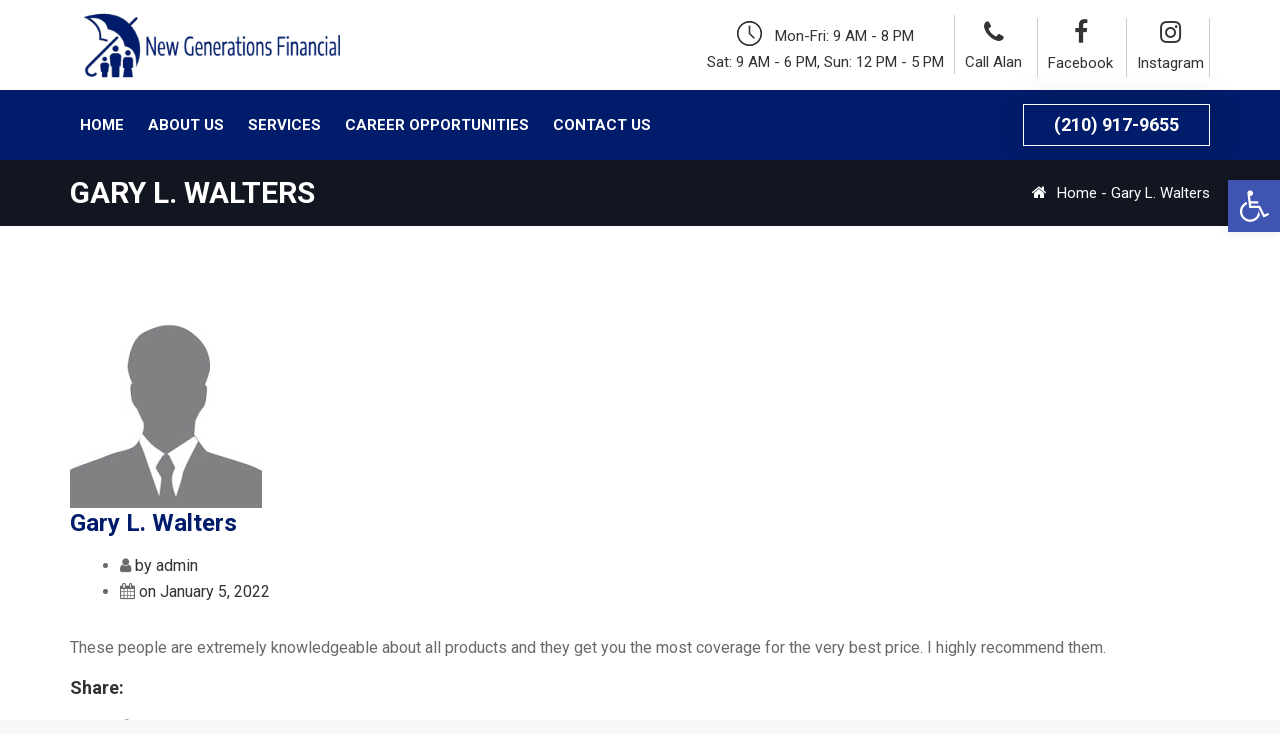

--- FILE ---
content_type: text/html; charset=UTF-8
request_url: https://newgenerationsfinancial.com/testimonial/gary-l-walters/
body_size: 21658
content:
<!DOCTYPE html>
<html dir="ltr" lang="en-US" prefix="og: https://ogp.me/ns#">
<head>
	<meta charset="UTF-8">
    <meta http-equiv="X-UA-Compatible" content="IE=edge">
	<meta name="viewport" content="width=device-width, initial-scale=1">
	<!-- geo meta tags -->
	<meta name="geo.region" content="US" />
	<meta name="geo.placename" content="San Antonio" />
	<meta name="geo.position" content="32.9551184;-97.2861302" />
	<meta name="ICBM" content="32.9551184;-97.2861302" />
	<title>Life Insurance, Retirement and Mortgage Protection Services Texas | Gary L. Walters</title>
	<style>img:is([sizes="auto" i], [sizes^="auto," i]) { contain-intrinsic-size: 3000px 1500px }</style>
	
		<!-- All in One SEO 4.9.3 - aioseo.com -->
	<meta name="description" content="New Generations Financial is providing services for Life Insurance, Mortgage Protection, Home Equity Protection, Financial Planning, Retirement Planning and Disability Income Insurance services in Texas. Call us at (210) 917-9655." />
	<meta name="robots" content="max-image-preview:large" />
	<meta name="google-site-verification" content="eR0gDmU45epE9_N03H7U5gArVw6dKs6syqRJYsbMNCo" />
	<link rel="canonical" href="https://newgenerationsfinancial.com/testimonial/gary-l-walters/" />
	<meta name="generator" content="All in One SEO (AIOSEO) 4.9.3" />

		<!-- Global site tag (gtag.js) - Google Analytics -->
<script async src="https://www.googletagmanager.com/gtag/js?id=UA-219239691-1"></script>
<script>
 window.dataLayer = window.dataLayer || [];
 function gtag(){dataLayer.push(arguments);}
 gtag('js', new Date());

 gtag('config', 'UA-219239691-1');
</script>
		<meta property="og:locale" content="en_US" />
		<meta property="og:site_name" content="New Generations Financial - Insurance Agency" />
		<meta property="og:type" content="article" />
		<meta property="og:title" content="Life Insurance, Retirement and Mortgage Protection Services Texas | Gary L. Walters" />
		<meta property="og:description" content="New Generations Financial is providing services for Life Insurance, Mortgage Protection, Home Equity Protection, Financial Planning, Retirement Planning and Disability Income Insurance services in Texas. Call us at (210) 917-9655." />
		<meta property="og:url" content="https://newgenerationsfinancial.com/testimonial/gary-l-walters/" />
		<meta property="article:published_time" content="2022-01-05T16:20:39+00:00" />
		<meta property="article:modified_time" content="2022-01-05T16:20:39+00:00" />
		<meta name="twitter:card" content="summary" />
		<meta name="twitter:title" content="Life Insurance, Retirement and Mortgage Protection Services Texas | Gary L. Walters" />
		<meta name="twitter:description" content="New Generations Financial is providing services for Life Insurance, Mortgage Protection, Home Equity Protection, Financial Planning, Retirement Planning and Disability Income Insurance services in Texas. Call us at (210) 917-9655." />
		<script type="application/ld+json" class="aioseo-schema">
			{"@context":"https:\/\/schema.org","@graph":[{"@type":"BreadcrumbList","@id":"https:\/\/newgenerationsfinancial.com\/testimonial\/gary-l-walters\/#breadcrumblist","itemListElement":[{"@type":"ListItem","@id":"https:\/\/newgenerationsfinancial.com#listItem","position":1,"name":"Home","item":"https:\/\/newgenerationsfinancial.com","nextItem":{"@type":"ListItem","@id":"https:\/\/newgenerationsfinancial.com\/testimonial\/gary-l-walters\/#listItem","name":"Gary L. Walters"}},{"@type":"ListItem","@id":"https:\/\/newgenerationsfinancial.com\/testimonial\/gary-l-walters\/#listItem","position":2,"name":"Gary L. Walters","previousItem":{"@type":"ListItem","@id":"https:\/\/newgenerationsfinancial.com#listItem","name":"Home"}}]},{"@type":"Organization","@id":"https:\/\/newgenerationsfinancial.com\/#organization","name":"New Generations Financial","description":"Insurance Agency","url":"https:\/\/newgenerationsfinancial.com\/"},{"@type":"WebPage","@id":"https:\/\/newgenerationsfinancial.com\/testimonial\/gary-l-walters\/#webpage","url":"https:\/\/newgenerationsfinancial.com\/testimonial\/gary-l-walters\/","name":"Life Insurance, Retirement and Mortgage Protection Services Texas | Gary L. Walters","description":"New Generations Financial is providing services for Life Insurance, Mortgage Protection, Home Equity Protection, Financial Planning, Retirement Planning and Disability Income Insurance services in Texas. Call us at (210) 917-9655.","inLanguage":"en-US","isPartOf":{"@id":"https:\/\/newgenerationsfinancial.com\/#website"},"breadcrumb":{"@id":"https:\/\/newgenerationsfinancial.com\/testimonial\/gary-l-walters\/#breadcrumblist"},"image":{"@type":"ImageObject","url":"https:\/\/newgenerationsfinancial.com\/wp-content\/uploads\/men.png.jpg","@id":"https:\/\/newgenerationsfinancial.com\/testimonial\/gary-l-walters\/#mainImage","width":192,"height":192},"primaryImageOfPage":{"@id":"https:\/\/newgenerationsfinancial.com\/testimonial\/gary-l-walters\/#mainImage"},"datePublished":"2022-01-05T16:20:39+00:00","dateModified":"2022-01-05T16:20:39+00:00"},{"@type":"WebSite","@id":"https:\/\/newgenerationsfinancial.com\/#website","url":"https:\/\/newgenerationsfinancial.com\/","name":"New Generations Financial","description":"Insurance Agency","inLanguage":"en-US","publisher":{"@id":"https:\/\/newgenerationsfinancial.com\/#organization"}}]}
		</script>
		<!-- All in One SEO -->

<link rel='dns-prefetch' href='//fonts.googleapis.com' />
<link rel='preconnect' href='https://fonts.gstatic.com' crossorigin />
<link rel="alternate" type="application/rss+xml" title="New Generations Financial &raquo; Feed" href="https://newgenerationsfinancial.com/feed/" />
<link rel="alternate" type="application/rss+xml" title="New Generations Financial &raquo; Comments Feed" href="https://newgenerationsfinancial.com/comments/feed/" />
<script type="text/javascript">
/* <![CDATA[ */
window._wpemojiSettings = {"baseUrl":"https:\/\/s.w.org\/images\/core\/emoji\/16.0.1\/72x72\/","ext":".png","svgUrl":"https:\/\/s.w.org\/images\/core\/emoji\/16.0.1\/svg\/","svgExt":".svg","source":{"concatemoji":"https:\/\/newgenerationsfinancial.com\/wp-includes\/js\/wp-emoji-release.min.js?ver=6.8.3"}};
/*! This file is auto-generated */
!function(s,n){var o,i,e;function c(e){try{var t={supportTests:e,timestamp:(new Date).valueOf()};sessionStorage.setItem(o,JSON.stringify(t))}catch(e){}}function p(e,t,n){e.clearRect(0,0,e.canvas.width,e.canvas.height),e.fillText(t,0,0);var t=new Uint32Array(e.getImageData(0,0,e.canvas.width,e.canvas.height).data),a=(e.clearRect(0,0,e.canvas.width,e.canvas.height),e.fillText(n,0,0),new Uint32Array(e.getImageData(0,0,e.canvas.width,e.canvas.height).data));return t.every(function(e,t){return e===a[t]})}function u(e,t){e.clearRect(0,0,e.canvas.width,e.canvas.height),e.fillText(t,0,0);for(var n=e.getImageData(16,16,1,1),a=0;a<n.data.length;a++)if(0!==n.data[a])return!1;return!0}function f(e,t,n,a){switch(t){case"flag":return n(e,"\ud83c\udff3\ufe0f\u200d\u26a7\ufe0f","\ud83c\udff3\ufe0f\u200b\u26a7\ufe0f")?!1:!n(e,"\ud83c\udde8\ud83c\uddf6","\ud83c\udde8\u200b\ud83c\uddf6")&&!n(e,"\ud83c\udff4\udb40\udc67\udb40\udc62\udb40\udc65\udb40\udc6e\udb40\udc67\udb40\udc7f","\ud83c\udff4\u200b\udb40\udc67\u200b\udb40\udc62\u200b\udb40\udc65\u200b\udb40\udc6e\u200b\udb40\udc67\u200b\udb40\udc7f");case"emoji":return!a(e,"\ud83e\udedf")}return!1}function g(e,t,n,a){var r="undefined"!=typeof WorkerGlobalScope&&self instanceof WorkerGlobalScope?new OffscreenCanvas(300,150):s.createElement("canvas"),o=r.getContext("2d",{willReadFrequently:!0}),i=(o.textBaseline="top",o.font="600 32px Arial",{});return e.forEach(function(e){i[e]=t(o,e,n,a)}),i}function t(e){var t=s.createElement("script");t.src=e,t.defer=!0,s.head.appendChild(t)}"undefined"!=typeof Promise&&(o="wpEmojiSettingsSupports",i=["flag","emoji"],n.supports={everything:!0,everythingExceptFlag:!0},e=new Promise(function(e){s.addEventListener("DOMContentLoaded",e,{once:!0})}),new Promise(function(t){var n=function(){try{var e=JSON.parse(sessionStorage.getItem(o));if("object"==typeof e&&"number"==typeof e.timestamp&&(new Date).valueOf()<e.timestamp+604800&&"object"==typeof e.supportTests)return e.supportTests}catch(e){}return null}();if(!n){if("undefined"!=typeof Worker&&"undefined"!=typeof OffscreenCanvas&&"undefined"!=typeof URL&&URL.createObjectURL&&"undefined"!=typeof Blob)try{var e="postMessage("+g.toString()+"("+[JSON.stringify(i),f.toString(),p.toString(),u.toString()].join(",")+"));",a=new Blob([e],{type:"text/javascript"}),r=new Worker(URL.createObjectURL(a),{name:"wpTestEmojiSupports"});return void(r.onmessage=function(e){c(n=e.data),r.terminate(),t(n)})}catch(e){}c(n=g(i,f,p,u))}t(n)}).then(function(e){for(var t in e)n.supports[t]=e[t],n.supports.everything=n.supports.everything&&n.supports[t],"flag"!==t&&(n.supports.everythingExceptFlag=n.supports.everythingExceptFlag&&n.supports[t]);n.supports.everythingExceptFlag=n.supports.everythingExceptFlag&&!n.supports.flag,n.DOMReady=!1,n.readyCallback=function(){n.DOMReady=!0}}).then(function(){return e}).then(function(){var e;n.supports.everything||(n.readyCallback(),(e=n.source||{}).concatemoji?t(e.concatemoji):e.wpemoji&&e.twemoji&&(t(e.twemoji),t(e.wpemoji)))}))}((window,document),window._wpemojiSettings);
/* ]]> */
</script>
<style id='wp-emoji-styles-inline-css' type='text/css'>

	img.wp-smiley, img.emoji {
		display: inline !important;
		border: none !important;
		box-shadow: none !important;
		height: 1em !important;
		width: 1em !important;
		margin: 0 0.07em !important;
		vertical-align: -0.1em !important;
		background: none !important;
		padding: 0 !important;
	}
</style>
<link rel='stylesheet' id='wp-block-library-css' href='https://newgenerationsfinancial.com/wp-includes/css/dist/block-library/style.min.css?ver=6.8.3' type='text/css' media='all' />
<style id='classic-theme-styles-inline-css' type='text/css'>
/*! This file is auto-generated */
.wp-block-button__link{color:#fff;background-color:#32373c;border-radius:9999px;box-shadow:none;text-decoration:none;padding:calc(.667em + 2px) calc(1.333em + 2px);font-size:1.125em}.wp-block-file__button{background:#32373c;color:#fff;text-decoration:none}
</style>
<link rel='stylesheet' id='aioseo/css/src/vue/standalone/blocks/table-of-contents/global.scss-css' href='https://newgenerationsfinancial.com/wp-content/plugins/all-in-one-seo-pack/dist/Lite/assets/css/table-of-contents/global.e90f6d47.css?ver=4.9.3' type='text/css' media='all' />
<style id='global-styles-inline-css' type='text/css'>
:root{--wp--preset--aspect-ratio--square: 1;--wp--preset--aspect-ratio--4-3: 4/3;--wp--preset--aspect-ratio--3-4: 3/4;--wp--preset--aspect-ratio--3-2: 3/2;--wp--preset--aspect-ratio--2-3: 2/3;--wp--preset--aspect-ratio--16-9: 16/9;--wp--preset--aspect-ratio--9-16: 9/16;--wp--preset--color--black: #000000;--wp--preset--color--cyan-bluish-gray: #abb8c3;--wp--preset--color--white: #ffffff;--wp--preset--color--pale-pink: #f78da7;--wp--preset--color--vivid-red: #cf2e2e;--wp--preset--color--luminous-vivid-orange: #ff6900;--wp--preset--color--luminous-vivid-amber: #fcb900;--wp--preset--color--light-green-cyan: #7bdcb5;--wp--preset--color--vivid-green-cyan: #00d084;--wp--preset--color--pale-cyan-blue: #8ed1fc;--wp--preset--color--vivid-cyan-blue: #0693e3;--wp--preset--color--vivid-purple: #9b51e0;--wp--preset--gradient--vivid-cyan-blue-to-vivid-purple: linear-gradient(135deg,rgba(6,147,227,1) 0%,rgb(155,81,224) 100%);--wp--preset--gradient--light-green-cyan-to-vivid-green-cyan: linear-gradient(135deg,rgb(122,220,180) 0%,rgb(0,208,130) 100%);--wp--preset--gradient--luminous-vivid-amber-to-luminous-vivid-orange: linear-gradient(135deg,rgba(252,185,0,1) 0%,rgba(255,105,0,1) 100%);--wp--preset--gradient--luminous-vivid-orange-to-vivid-red: linear-gradient(135deg,rgba(255,105,0,1) 0%,rgb(207,46,46) 100%);--wp--preset--gradient--very-light-gray-to-cyan-bluish-gray: linear-gradient(135deg,rgb(238,238,238) 0%,rgb(169,184,195) 100%);--wp--preset--gradient--cool-to-warm-spectrum: linear-gradient(135deg,rgb(74,234,220) 0%,rgb(151,120,209) 20%,rgb(207,42,186) 40%,rgb(238,44,130) 60%,rgb(251,105,98) 80%,rgb(254,248,76) 100%);--wp--preset--gradient--blush-light-purple: linear-gradient(135deg,rgb(255,206,236) 0%,rgb(152,150,240) 100%);--wp--preset--gradient--blush-bordeaux: linear-gradient(135deg,rgb(254,205,165) 0%,rgb(254,45,45) 50%,rgb(107,0,62) 100%);--wp--preset--gradient--luminous-dusk: linear-gradient(135deg,rgb(255,203,112) 0%,rgb(199,81,192) 50%,rgb(65,88,208) 100%);--wp--preset--gradient--pale-ocean: linear-gradient(135deg,rgb(255,245,203) 0%,rgb(182,227,212) 50%,rgb(51,167,181) 100%);--wp--preset--gradient--electric-grass: linear-gradient(135deg,rgb(202,248,128) 0%,rgb(113,206,126) 100%);--wp--preset--gradient--midnight: linear-gradient(135deg,rgb(2,3,129) 0%,rgb(40,116,252) 100%);--wp--preset--font-size--small: 13px;--wp--preset--font-size--medium: 20px;--wp--preset--font-size--large: 36px;--wp--preset--font-size--x-large: 42px;--wp--preset--spacing--20: 0.44rem;--wp--preset--spacing--30: 0.67rem;--wp--preset--spacing--40: 1rem;--wp--preset--spacing--50: 1.5rem;--wp--preset--spacing--60: 2.25rem;--wp--preset--spacing--70: 3.38rem;--wp--preset--spacing--80: 5.06rem;--wp--preset--shadow--natural: 6px 6px 9px rgba(0, 0, 0, 0.2);--wp--preset--shadow--deep: 12px 12px 50px rgba(0, 0, 0, 0.4);--wp--preset--shadow--sharp: 6px 6px 0px rgba(0, 0, 0, 0.2);--wp--preset--shadow--outlined: 6px 6px 0px -3px rgba(255, 255, 255, 1), 6px 6px rgba(0, 0, 0, 1);--wp--preset--shadow--crisp: 6px 6px 0px rgba(0, 0, 0, 1);}:where(.is-layout-flex){gap: 0.5em;}:where(.is-layout-grid){gap: 0.5em;}body .is-layout-flex{display: flex;}.is-layout-flex{flex-wrap: wrap;align-items: center;}.is-layout-flex > :is(*, div){margin: 0;}body .is-layout-grid{display: grid;}.is-layout-grid > :is(*, div){margin: 0;}:where(.wp-block-columns.is-layout-flex){gap: 2em;}:where(.wp-block-columns.is-layout-grid){gap: 2em;}:where(.wp-block-post-template.is-layout-flex){gap: 1.25em;}:where(.wp-block-post-template.is-layout-grid){gap: 1.25em;}.has-black-color{color: var(--wp--preset--color--black) !important;}.has-cyan-bluish-gray-color{color: var(--wp--preset--color--cyan-bluish-gray) !important;}.has-white-color{color: var(--wp--preset--color--white) !important;}.has-pale-pink-color{color: var(--wp--preset--color--pale-pink) !important;}.has-vivid-red-color{color: var(--wp--preset--color--vivid-red) !important;}.has-luminous-vivid-orange-color{color: var(--wp--preset--color--luminous-vivid-orange) !important;}.has-luminous-vivid-amber-color{color: var(--wp--preset--color--luminous-vivid-amber) !important;}.has-light-green-cyan-color{color: var(--wp--preset--color--light-green-cyan) !important;}.has-vivid-green-cyan-color{color: var(--wp--preset--color--vivid-green-cyan) !important;}.has-pale-cyan-blue-color{color: var(--wp--preset--color--pale-cyan-blue) !important;}.has-vivid-cyan-blue-color{color: var(--wp--preset--color--vivid-cyan-blue) !important;}.has-vivid-purple-color{color: var(--wp--preset--color--vivid-purple) !important;}.has-black-background-color{background-color: var(--wp--preset--color--black) !important;}.has-cyan-bluish-gray-background-color{background-color: var(--wp--preset--color--cyan-bluish-gray) !important;}.has-white-background-color{background-color: var(--wp--preset--color--white) !important;}.has-pale-pink-background-color{background-color: var(--wp--preset--color--pale-pink) !important;}.has-vivid-red-background-color{background-color: var(--wp--preset--color--vivid-red) !important;}.has-luminous-vivid-orange-background-color{background-color: var(--wp--preset--color--luminous-vivid-orange) !important;}.has-luminous-vivid-amber-background-color{background-color: var(--wp--preset--color--luminous-vivid-amber) !important;}.has-light-green-cyan-background-color{background-color: var(--wp--preset--color--light-green-cyan) !important;}.has-vivid-green-cyan-background-color{background-color: var(--wp--preset--color--vivid-green-cyan) !important;}.has-pale-cyan-blue-background-color{background-color: var(--wp--preset--color--pale-cyan-blue) !important;}.has-vivid-cyan-blue-background-color{background-color: var(--wp--preset--color--vivid-cyan-blue) !important;}.has-vivid-purple-background-color{background-color: var(--wp--preset--color--vivid-purple) !important;}.has-black-border-color{border-color: var(--wp--preset--color--black) !important;}.has-cyan-bluish-gray-border-color{border-color: var(--wp--preset--color--cyan-bluish-gray) !important;}.has-white-border-color{border-color: var(--wp--preset--color--white) !important;}.has-pale-pink-border-color{border-color: var(--wp--preset--color--pale-pink) !important;}.has-vivid-red-border-color{border-color: var(--wp--preset--color--vivid-red) !important;}.has-luminous-vivid-orange-border-color{border-color: var(--wp--preset--color--luminous-vivid-orange) !important;}.has-luminous-vivid-amber-border-color{border-color: var(--wp--preset--color--luminous-vivid-amber) !important;}.has-light-green-cyan-border-color{border-color: var(--wp--preset--color--light-green-cyan) !important;}.has-vivid-green-cyan-border-color{border-color: var(--wp--preset--color--vivid-green-cyan) !important;}.has-pale-cyan-blue-border-color{border-color: var(--wp--preset--color--pale-cyan-blue) !important;}.has-vivid-cyan-blue-border-color{border-color: var(--wp--preset--color--vivid-cyan-blue) !important;}.has-vivid-purple-border-color{border-color: var(--wp--preset--color--vivid-purple) !important;}.has-vivid-cyan-blue-to-vivid-purple-gradient-background{background: var(--wp--preset--gradient--vivid-cyan-blue-to-vivid-purple) !important;}.has-light-green-cyan-to-vivid-green-cyan-gradient-background{background: var(--wp--preset--gradient--light-green-cyan-to-vivid-green-cyan) !important;}.has-luminous-vivid-amber-to-luminous-vivid-orange-gradient-background{background: var(--wp--preset--gradient--luminous-vivid-amber-to-luminous-vivid-orange) !important;}.has-luminous-vivid-orange-to-vivid-red-gradient-background{background: var(--wp--preset--gradient--luminous-vivid-orange-to-vivid-red) !important;}.has-very-light-gray-to-cyan-bluish-gray-gradient-background{background: var(--wp--preset--gradient--very-light-gray-to-cyan-bluish-gray) !important;}.has-cool-to-warm-spectrum-gradient-background{background: var(--wp--preset--gradient--cool-to-warm-spectrum) !important;}.has-blush-light-purple-gradient-background{background: var(--wp--preset--gradient--blush-light-purple) !important;}.has-blush-bordeaux-gradient-background{background: var(--wp--preset--gradient--blush-bordeaux) !important;}.has-luminous-dusk-gradient-background{background: var(--wp--preset--gradient--luminous-dusk) !important;}.has-pale-ocean-gradient-background{background: var(--wp--preset--gradient--pale-ocean) !important;}.has-electric-grass-gradient-background{background: var(--wp--preset--gradient--electric-grass) !important;}.has-midnight-gradient-background{background: var(--wp--preset--gradient--midnight) !important;}.has-small-font-size{font-size: var(--wp--preset--font-size--small) !important;}.has-medium-font-size{font-size: var(--wp--preset--font-size--medium) !important;}.has-large-font-size{font-size: var(--wp--preset--font-size--large) !important;}.has-x-large-font-size{font-size: var(--wp--preset--font-size--x-large) !important;}
:where(.wp-block-post-template.is-layout-flex){gap: 1.25em;}:where(.wp-block-post-template.is-layout-grid){gap: 1.25em;}
:where(.wp-block-columns.is-layout-flex){gap: 2em;}:where(.wp-block-columns.is-layout-grid){gap: 2em;}
:root :where(.wp-block-pullquote){font-size: 1.5em;line-height: 1.6;}
</style>
<link rel='stylesheet' id='contact-form-7-css' href='https://newgenerationsfinancial.com/wp-content/plugins/contact-form-7/includes/css/styles.css?ver=6.1.4' type='text/css' media='all' />
<link rel='stylesheet' id='wpa-css-css' href='https://newgenerationsfinancial.com/wp-content/plugins/honeypot/includes/css/wpa.css?ver=2.3.04' type='text/css' media='all' />
<link rel='stylesheet' id='pojo-a11y-css' href='https://newgenerationsfinancial.com/wp-content/plugins/pojo-accessibility/modules/legacy/assets/css/style.min.css?ver=1.0.0' type='text/css' media='all' />
<link rel='stylesheet' id='bears-fonts-css' href='//fonts.googleapis.com/css?family=Poppins%3A400%2C400i%2C700%26subset%3Dlatin%2Clatin-ext&#038;ver=6.8.3' type='text/css' media='all' />
<link rel='stylesheet' id='bootstrap-css' href='https://newgenerationsfinancial.com/wp-content/themes/bears/assets/vendors/bootstrap/css/bootstrap.min.css?ver=6.8.3' type='text/css' media='all' />
<link rel='stylesheet' id='font-awesome-css' href='https://newgenerationsfinancial.com/wp-content/plugins/elementor/assets/lib/font-awesome/css/font-awesome.min.css?ver=4.7.0' type='text/css' media='all' />
<link rel='stylesheet' id='bears-main_style-css' href='https://newgenerationsfinancial.com/wp-content/themes/bears/assets/css/main_style.css?ver=6.8.3' type='text/css' media='all' />
<link rel='stylesheet' id='bears-style-css' href='https://newgenerationsfinancial.com/wp-content/themes/bears/style.css?ver=6.8.3' type='text/css' media='all' />
<style id='bears-style-inline-css' type='text/css'>
.bt-poppins-bold, .bt-button-element > a, input[type="submit"],
.bt-services-carousel-element.layout1 .bt-item .bt-content .bt-readmore{font-family: Roboto; font-weight: 700;}.bt-services-carousel-element .bt-item{
    min-height:400px;
}
/* Color Scheme of our theme */
:root {
  --gwblue: #001c6a;
  --gwhvrblue: #063d6d;
}
.jk-separator-holder .gw-border-color-theme {
	border-color: var(--gwblue);
}
.gw-color-theme {
	color: var(--gwblue);
}
.bt-element.bt-button-element a, .bt-footer.bt-footer-v2 .bt-footer-bottom .bt-back-to-top a {
    background: var(--gwblue);
}
.bt-element.bt-button-element a:hover, .bt-consultation-section .bt-contact-us .bt-button-element a:hover {
    background-color: var(--gwhvrblue);
}
.bt-title {
    color: var(--gwblue) !important;
}
.left_logo img {
    padding: 10px;
    max-height: 95px;
}
.experts-row .d-grid {
    margin-left: 67px;
}
@media only screen and (max-width: 767px) {
	.experts-row .d-grid {
	    margin-left: 0px;
	}
}
.bt-mytext {
    text-align: left;
}
.bt-mytext span.wpcf7-list-item {
    display: block;
    clear: both;
}
.bt-mytext span.wpcf7-list-item input {width: auto !important;}
.bt-titlebar .bt-titlebar-inner .bt-page-title h1 {
    font-family: Roboto;
    text-transform: uppercase;
    line-height: 36px;
    letter-spacing: 0px;
    font-weight: 700;
    font-style: normal;
    color: #FFFFFF;
    font-size: 30px;
    font-display: swap;
}
.bt-titlebar .bt-titlebar-inner .bt-page-title h1 {
    margin-bottom: 0;
}
@media only screen and (max-width: 767px) {
    .bt-titlebar .bt-titlebar-inner .bt-breadcrumb {
        justify-content: center !important;
    }
    .desktop-only {
        display: none;
    }
    .left_logo img {
        max-width: 235px;
    }
}
@media only screen and (min-width: 768px) {
	.bt-header .bt-header-mobile {
	    height: 0;
	}
	.mobile-only {
        display: none;
    }
}
</style>
<link rel='stylesheet' id='bsf-Defaults-css' href='https://newgenerationsfinancial.com/wp-content/uploads/smile_fonts/Defaults/Defaults.css?ver=3.20.3' type='text/css' media='all' />
<link rel="preload" as="style" href="https://fonts.googleapis.com/css?family=Roboto:400,700%7CLato:400%7CMontserrat:700&#038;display=swap&#038;ver=1749673561" /><link rel="stylesheet" href="https://fonts.googleapis.com/css?family=Roboto:400,700%7CLato:400%7CMontserrat:700&#038;display=swap&#038;ver=1749673561" media="print" onload="this.media='all'"><noscript><link rel="stylesheet" href="https://fonts.googleapis.com/css?family=Roboto:400,700%7CLato:400%7CMontserrat:700&#038;display=swap&#038;ver=1749673561" /></noscript><!--n2css--><!--n2js--><script type="text/javascript" src="https://newgenerationsfinancial.com/wp-includes/js/jquery/jquery.min.js?ver=3.7.1" id="jquery-core-js"></script>
<script type="text/javascript" src="https://newgenerationsfinancial.com/wp-includes/js/jquery/jquery-migrate.min.js?ver=3.4.1" id="jquery-migrate-js"></script>
<script></script><link rel="https://api.w.org/" href="https://newgenerationsfinancial.com/wp-json/" /><link rel="EditURI" type="application/rsd+xml" title="RSD" href="https://newgenerationsfinancial.com/xmlrpc.php?rsd" />
<meta name="generator" content="WordPress 6.8.3" />
<link rel='shortlink' href='https://newgenerationsfinancial.com/?p=1266' />
<link rel="alternate" title="oEmbed (JSON)" type="application/json+oembed" href="https://newgenerationsfinancial.com/wp-json/oembed/1.0/embed?url=https%3A%2F%2Fnewgenerationsfinancial.com%2Ftestimonial%2Fgary-l-walters%2F" />
<link rel="alternate" title="oEmbed (XML)" type="text/xml+oembed" href="https://newgenerationsfinancial.com/wp-json/oembed/1.0/embed?url=https%3A%2F%2Fnewgenerationsfinancial.com%2Ftestimonial%2Fgary-l-walters%2F&#038;format=xml" />
<meta name="generator" content="Redux 4.5.10" /><!-- HFCM by 99 Robots - Snippet # 3: Client Analytics -->
<!-- Google tag (gtag.js) --> <script async src="https://www.googletagmanager.com/gtag/js?id=AW-405394151"></script> <script> window.dataLayer = window.dataLayer || []; function gtag(){dataLayer.push(arguments);} gtag('js', new Date()); gtag('config', 'AW-405394151'); </script>

<script>
document.addEventListener('DOMContentLoaded', function() {
    document.addEventListener('wpcf7mailsent', function(event) {
        gtag('event', 'conversion', {
            'send_to': 'AW-405394151/8N14CKrn4c4YEOelp8EB'
        });
    }, false);
});
</script>
<!-- /end HFCM by 99 Robots -->
<!-- HFCM by 99 Robots - Snippet # 6: Style Extra -->
<style>
.mx-600 {
	max-width: 740px;
}
.fa.fa-twitter{
	font-family:sans-serif;
}
.fa.fa-twitter::before{
	content:"𝕏";
	font-size:1.2em;
}
</style>
<!-- /end HFCM by 99 Robots -->
<style type="text/css">
#pojo-a11y-toolbar .pojo-a11y-toolbar-toggle a{ background-color: #4054b2;	color: #ffffff;}
#pojo-a11y-toolbar .pojo-a11y-toolbar-overlay, #pojo-a11y-toolbar .pojo-a11y-toolbar-overlay ul.pojo-a11y-toolbar-items.pojo-a11y-links{ border-color: #4054b2;}
body.pojo-a11y-focusable a:focus{ outline-style: solid !important;	outline-width: 1px !important;	outline-color: #FF0000 !important;}
#pojo-a11y-toolbar{ top: 25% !important;}
#pojo-a11y-toolbar .pojo-a11y-toolbar-overlay{ background-color: #ffffff;}
#pojo-a11y-toolbar .pojo-a11y-toolbar-overlay ul.pojo-a11y-toolbar-items li.pojo-a11y-toolbar-item a, #pojo-a11y-toolbar .pojo-a11y-toolbar-overlay p.pojo-a11y-toolbar-title{ color: #333333;}
#pojo-a11y-toolbar .pojo-a11y-toolbar-overlay ul.pojo-a11y-toolbar-items li.pojo-a11y-toolbar-item a.active{ background-color: #4054b2;	color: #ffffff;}
@media (max-width: 767px) { #pojo-a11y-toolbar { top: 30% !important; } }</style><meta name="generator" content="Elementor 3.29.1; features: additional_custom_breakpoints, e_local_google_fonts; settings: css_print_method-external, google_font-enabled, font_display-auto">
			<style>
				.e-con.e-parent:nth-of-type(n+4):not(.e-lazyloaded):not(.e-no-lazyload),
				.e-con.e-parent:nth-of-type(n+4):not(.e-lazyloaded):not(.e-no-lazyload) * {
					background-image: none !important;
				}
				@media screen and (max-height: 1024px) {
					.e-con.e-parent:nth-of-type(n+3):not(.e-lazyloaded):not(.e-no-lazyload),
					.e-con.e-parent:nth-of-type(n+3):not(.e-lazyloaded):not(.e-no-lazyload) * {
						background-image: none !important;
					}
				}
				@media screen and (max-height: 640px) {
					.e-con.e-parent:nth-of-type(n+2):not(.e-lazyloaded):not(.e-no-lazyload),
					.e-con.e-parent:nth-of-type(n+2):not(.e-lazyloaded):not(.e-no-lazyload) * {
						background-image: none !important;
					}
				}
			</style>
			<meta name="generator" content="Powered by WPBakery Page Builder - drag and drop page builder for WordPress."/>
<link rel="icon" href="https://newgenerationsfinancial.com/wp-content/uploads/cropped-favicon-32x32.png" sizes="32x32" />
<link rel="icon" href="https://newgenerationsfinancial.com/wp-content/uploads/cropped-favicon-192x192.png" sizes="192x192" />
<link rel="apple-touch-icon" href="https://newgenerationsfinancial.com/wp-content/uploads/cropped-favicon-180x180.png" />
<meta name="msapplication-TileImage" content="https://newgenerationsfinancial.com/wp-content/uploads/cropped-favicon-270x270.png" />
		<style type="text/css" id="wp-custom-css">
			.bt-titlebar .bt-titlebar-inner .bt-breadcrumb {
    display: flex;
    flex-wrap: wrap;
    justify-content: flex-end;
}
#phpeverywherewidget-7 .bt-email a {
    word-break: break-word;
}
.bt-titlebar .bt-titlebar-inner .bt-breadcrumb .bt-before {
    margin-right: 10px;
}
.bt-footer-bottom .wg-title {
    display: none;
}
.experts-row-content .grid--item {
    display: flex;
}
.experts-row-content .grid--item span {
    margin-left: 5px;
    margin-top: -3px;
}
body input, body textarea, body select {
	margin-top: 30px;
	margin-bottom: 0;
}
.contactpage-contact-info-sec .vc_column-inner .citystate {
    font-size: inherit;
}
.contactpage-contact-info-sec .vc_column-inner {
    max-width: 400px;
    margin: 0 auto 30px;
}
#bt_header.bt-header-v2 .bt-header-desktop .bt-bottom ul.menu > li {
    padding: 0;
}
#bt_header.bt-header-v2 .bt-header-desktop .bt-bottom ul.menu > li > a {
    padding: 26px 10px;
}
.bt-header .bt-header-desktop .bt-menu-desktop > ul > li.menu-item-has-children:after, .bt-header .bt-header-desktop .bt-menu-desktop > ul.menu > li.menu-item-has-children:after {
    color: #fff;
}
.bt-header-v2 .bt-header-desktop .bt-bottom ul.menu li ul.sub-menu > li > a, 
.bt-header-v2 .bt-header-stick .bt-menu-desktop ul.menu li ul.sub-menu > li > a {
    padding: 10px 20px;
}
.bt-testimonial-carousel-element.nav-dots-style1 .owl-dots .owl-dot {
    background: #000;
}
.bt-feed-back-section .bt-testimonial-carousel-element .owl-dots {
    position: relative;
}
.bt-services-carousel-element.nav-dots-style1:hover .owl-nav .owl-prev {
    left: -20px;
}
.bt-services-carousel-element.nav-dots-style1:hover .owl-nav .owl-next {
    right: -20px;
}
@media only screen and (max-width: 1199px) {
	.bt-services-carousel-element.nav-dots-style1 .owl-nav div.owl-prev {
	    left: -20px;
	}
	.bt-services-carousel-element.nav-dots-style1 .owl-nav div.owl-next {
	    right: -20px;
	}
}
@media only screen and (max-width: 767px) {
	.bt-services-carousel-element.nav-dots-style1 .owl-nav div.owl-prev, .bt-services-carousel-element.nav-dots-style1 .owl-nav div.owl-next {
	    top: 52%;
	}
	.bt-left-sidebar .widget_nav_menu {
    display: none;
}
}
@media only screen and (max-width: 689px) {
	.bt-contact-us {
	    display: flex;
	    flex-wrap: wrap;
	    flex-direction: column;
	    justify-content: center;
	    align-items: center;
	}
	.bt-contact-us .bt-or {
	    margin-bottom: 25px !important;
	}
}
.bt-left-sidebar .widget_nav_menu{
    padding: 15px;
    border-radius: 10px;
    border: 1px solid;
      box-shadow: 0 4px 8px 0 rgba(0, 0, 0, 0.2), 0 6px 20px 0 rgba(0, 0, 0, 0.19);
}
.bt-left-sidebar .widget_nav_menu ul li
{
padding: 5px;
padding-left: 15px;
background: #ececec;
text-align: left;
margin-bottom: 5px;
}
.bt-left-sidebar .widget_nav_menu ul li:hover, .bt-left-sidebar .widget_nav_menu ul li:hover a{
     cursor: pointer;
     background:#001c6a;
     color:#fff;
}
.bt-left-sidebar .widget_nav_menu ul li a span:hover {
     cursor: pointer;
     background:#001c6a;
     color:#fff;
}
.experts-row-content .grid--item {
    background: #001c6a;
    display: inline-block !important;
    width: 25%;
    text-align: center;
    font-size: 18px;
    padding: 10px 0;
    box-shadow: 0 0 4px #fff;
    cursor: pointer;
}
div.experts-row-content .grid--item {
    color: #fff;
}
.experts-row .d-grid {
    margin-left: 0;
    display: flex;
    flex-wrap: wrap;
}
.experts-in-section .experts-row {
    max-width: 100%;
}
.experts-row-content .grid--item:nth-child(5), .experts-row-content .grid--item:nth-child(6), .experts-row-content .grid--item:nth-child(7), .experts-row-content .grid--item:nth-child(8) {
    margin-bottom: 0;
}
@media only screen and (max-width: 767px) {
    .experts-row-content .grid--item {
        width:  100%;
    margin-bottom: 4px !important;
    }
    .bt-consultation-section .bt-contact-us .bt-phone-number {
        width: 100%;
        float: none;
        text-align: center;
    }
			div.experts-row-content .grid--item a {
				padding: 6px 20px;
		}
}
.gw-service-nav .btn-group {
    width: 100%;
    display: block;
}

.gw-service-nav .btn-group button {
    width: 100%;
    padding: 12px;
    font-size: 20px;
    display: flex;
    align-items: center;
    justify-content: space-evenly;
    background: transparent;
    border: 0;
    color: #ffffff;
}
.btn-default.active.focus, .btn-default.active:focus, .btn-default.active:hover, .btn-default:active.focus, .btn-default:active:focus, .btn-default:active:hover, .open>.dropdown-toggle.btn-default.focus, .open>.dropdown-toggle.btn-default:focus, .open>.dropdown-toggle.btn-default:hover {
    background: transparent;
    border: 0;
	box-shadow: none;
	color: #ffffff;
}

.gw-service-nav {
    background: #001c6a;
}

.gw-service-nav .btn-group button .fa {
    font-size: 30px;
}
.gw-service-nav .open>.dropdown-menu {
    width: 100%;
    background: #001c6a;
    margin-top: 54px;
}

.gw-service-nav .open>.dropdown-menu a {
    border-bottom: 1px solid #dddddd;
    padding: 15px 25px;
    text-align: center;
    text-transform: uppercase;
}

.gw-service-nav .open>.dropdown-menu li:nth-last-child(1) a {
    border: 0;
}
.gw-faq-btn-wrap .gw-faq-btn {background: #ffc503;color: #000;padding: 12px 30px;display: inline-block;margin-bottom: 30px;margin-top: 20px;}
.gw-landing-cf p {margin-bottom: 0;}

.gw-landing-cf input, .gw-landing-cf textarea {width: 100%;}

.gw-landing-cf textarea {min-height: 0;height: 100px;}

.gw-landing-cf input[type=submit] {width: auto;text-align: center;margin: 0;}

#menu-services h4 {font-size: 16px;font-weight: normal;margin-bottom: 0;}
#menu-services li:hover h4 {color: #ffffff;}
.bt-footer.bt-footer-v2 .bt-footer-top .bt-open-time span {
    color: #ffffff;
}

.bt-footer.bt-footer-v2 .bt-footer-top .bt-email a, .bt-footer.bt-footer-v2 .bt-footer-top .bt-email a:hover {
    color: #ffffff;
    word-wrap: break-word;
}
#label_1_30_1{
	text-decoration: underline !important;
	font-weight: bold !important;
}

.blinking{
animation:blinkingmenu 0.9s infinite;
}
@keyframes blinkingmenu{
 0%{     color: #000000;}
60%{    color: #ffc300 }
}

.border
{
 background-color:#000;
 border-width:2px;
 border-radius:8px;
 font-size:12px;
 padding:8px;
}		</style>
		<style id="bears_options-dynamic-css" title="dynamic-css" class="redux-options-output">body{background-color:#F8F8F8;}.bt-main-color{color:#001c6a;}.bt-secondary-color{color:#353c4e;}a, .bt-link-color{color:#001c6a;}a:hover, .bt-link-color:hover{color:#353c4e;}body{font-family:Roboto;line-height:26px;letter-spacing:0px;font-weight:400;font-style:normal;color:#6a6a6a;font-size:16px;}h1, .bt-font-size-1{font-family:Roboto;line-height:42px;letter-spacing:0px;font-weight:700;font-style:normal;color:#333333;font-size:36px;}h1{margin-top:0px;margin-bottom:15px;}h2, .bt-font-size-2{font-family:Roboto;line-height:36px;letter-spacing:0px;font-weight:700;font-style:normal;color:#333333;font-size:30px;}h2{margin-top:0px;margin-bottom:15px;}h3, .bt-font-size-3{font-family:Roboto;line-height:30px;letter-spacing:0px;font-weight:700;font-style:normal;color:#333333;font-size:24px;}h3{margin-top:0px;margin-bottom:15px;}h4, .bt-font-size-4{font-family:Roboto;line-height:24px;letter-spacing:0px;font-weight:700;font-style:normal;color:#333333;font-size:18px;}h4{margin-top:0px;margin-bottom:15px;}h5, .bt-font-size-5{font-family:Roboto;line-height:16px;letter-spacing:0px;font-weight:700;font-style:normal;color:#333333;font-size:14px;}h5{margin-top:0px;margin-bottom:15px;}h6, .bt-font-size-6{font-family:Roboto;line-height:14px;letter-spacing:0px;font-weight:700;font-style:normal;color:#333333;font-size:12px;}h6{margin-top:0px;margin-bottom:15px;}.bt-header-v1 .bt-header-desktop .bt-bottom{background-color:#FFFFFF;}.bt-header-v1 .bt-header-desktop .bt-bottom{padding-top:0px;padding-right:0px;padding-bottom:0px;padding-left:0px;}.bt-header-v1 .bt-header-desktop .bt-menu-desktop{margin-right:10px;margin-left:0px;}.bt-header-v1 .bt-header-desktop .bt-bottom ul.menu > li > a{font-family:Lato;line-height:60px;letter-spacing:0px;font-weight:400;font-style:normal;font-size:14px;}.bt-header-v1 .bt-header-desktop .bt-bottom ul.menu > li > a, .bt-header-v1 .bt-header-desktop .bt-menu-content-right .widget .bt-toggle-btn{color:#171721;}.bt-header-v1 .bt-header-desktop .bt-bottom ul.menu > li > a:hover, .bt-header-v1 .bt-header-desktop .bt-menu-content-right .widget .bt-toggle-btn:hover{color:#0a6edd;}.bt-header-v1 .bt-header-desktop .bt-bottom ul.menu > li > a:active, .bt-header-v1 .bt-header-desktop .bt-menu-content-right .widget .bt-toggle-btn:active{color:#0a6edd;}.bt-header-v1 .bt-header-desktop .bt-bottom ul.menu li ul.sub-menu > li > a, .bt-header-v1 .bt-header-desktop .bt-bottom ul.menu li ul.sub-menu li ul.sub-menu > li > a,
								.bt-header-v1 .bt-header-stick .bt-menu-desktop ul.menu li ul.sub-menu > li > a, .bt-header-v1 .bt-header-stick .bt-menu-desktop ul.menu li ul.sub-menu li ul.sub-menu > li > a,
								.bt-header-v1 .bt-header-desktop .bt-menu-desktop > ul.menu > li.menu-item-has-mega-menu .mega-menu .mega-menu-row .mega-menu-col a,
								.bt-header-v1 .bt-header-stick .bt-menu-desktop > ul.menu > li.menu-item-has-mega-menu .mega-menu .mega-menu-row .mega-menu-col > a{font-family:Lato;line-height:30px;letter-spacing:0px;font-weight:400;font-style:normal;font-size:13px;}.bt-header-v1 .bt-header-desktop .bt-bottom ul.menu li ul.sub-menu > li > a{color:#171721;}.bt-header-v1 .bt-header-desktop .bt-bottom ul.menu li ul.sub-menu > li > a:hover{color:#0a6edd;}.bt-header-v1 .bt-header-desktop .bt-bottom ul.menu li ul.sub-menu > li > a:active{color:#0a6edd;}.bt-header-v1 .bt-header-mobile .bt-bottom{background-color:#FFFFFF;}.bt-header-v1 .bt-header-mobile .bt-bottom .logo{margin-top:10px;margin-bottom:10px;}.bt-header-v1 .bt-header-mobile .bt-menu-mobile-wrap{background-color:#F8F8F8;}.bt-header-v1 .bt-header-mobile .bt-menu-mobile-wrap .bt-menu-mobile ul.menu > li > a,
								.bt-header-v1 .bt-header-mobile .bt-menu-mobile-wrap .bt-menu-mobile ul.menu > li > .menu-toggle{font-family:Lato;line-height:30px;letter-spacing:0px;font-weight:400;font-style:normal;font-size:14px;}.bt-header-v1 .bt-header-mobile .bt-menu-mobile-wrap .bt-menu-mobile ul.menu > li > a{color:#171721;}.bt-header-v1 .bt-header-mobile .bt-menu-mobile-wrap .bt-menu-mobile ul.menu > li > a:hover{color:#0a6edd;}.bt-header-v1 .bt-header-mobile .bt-menu-mobile-wrap .bt-menu-mobile ul.menu > li > a:active{color:#0a6edd;}.bt-header-v1 .bt-header-mobile .bt-menu-mobile-wrap .bt-menu-mobile ul.menu li ul.sub-menu > li > a,
								.bt-header-v1 .bt-header-mobile .bt-menu-mobile-wrap .bt-menu-mobile ul.menu li ul.sub-menu > li > .menu-toggle{font-family:Lato;line-height:30px;letter-spacing:0px;font-weight:400;font-style:normal;font-size:13px;}.bt-header-v1 .bt-header-mobile .bt-menu-mobile-wrap .bt-menu-mobile ul.menu li ul.sub-menu > li > a{color:#171721;}.bt-header-v1 .bt-header-mobile .bt-menu-mobile-wrap .bt-menu-mobile ul.menu li ul.sub-menu > li > a:hover{color:#0a6edd;}.bt-header-v1 .bt-header-mobile .bt-menu-mobile-wrap .bt-menu-mobile ul.menu li ul.sub-menu > li > a:active{color:#0a6edd;}.bt-header-v2 .bt-header-desktop .bt-top, .bt-header-v2 .bt-header-mobile .bt-top{padding-top:0px;padding-right:0px;padding-bottom:0px;padding-left:0px;}.bt-header-v2 .bt-header-desktop .bt-top, .bt-header-v2 .bt-header-mobile .bt-top{background-color:#ffffff;}.bt-header-v2 .bt-header-desktop .bt-top{font-family:Roboto;line-height:24px;letter-spacing:0px;font-weight:400;color:#333333;font-size:13px;}.bt-header-v2 .bt-header-desktop .bt-top a{color:#333333;}.bt-header-v2 .bt-header-desktop .bt-top a:hover{color:#001c6a;}.bt-header-v2 .bt-header-desktop .bt-bottom{background-color:#001c6a;}.bt-header-v2 .bt-header-desktop .bt-bottom{padding-top:0px;padding-right:0px;padding-bottom:0px;padding-left:0px;}.bt-header-v2 .bt-header-desktop .bt-menu-desktop{margin-right:0px;margin-left:0px;}.bt-header-v2 .bt-header-desktop .bt-bottom ul.menu > li > a{font-family:Roboto;text-transform:uppercase;line-height:19px;letter-spacing:0px;font-weight:700;font-style:normal;font-size:13px;}.bt-header-v2 .bt-header-desktop .bt-bottom ul.menu > li > a, .bt-header-v2 .bt-header-desktop .bt-menu-content-right .widget .bt-toggle-btn{color:#ffffff;}.bt-header-v2 .bt-header-desktop .bt-bottom ul.menu > li > a:hover, .bt-header-v2 .bt-header-desktop .bt-menu-content-right .widget .bt-toggle-btn:hover{color:#5eb1bf;}.bt-header-v2 .bt-header-desktop .bt-bottom ul.menu > li > a:active, .bt-header-v2 .bt-header-desktop .bt-menu-content-right .widget .bt-toggle-btn:active{color:#5eb1bf;}.bt-header-v2 .bt-header-desktop .bt-bottom ul.menu li ul.sub-menu > li > a, .bt-header-v2 .bt-header-desktop .bt-bottom ul.menu li ul.sub-menu li ul.sub-menu > li > a,
								.bt-header-v2 .bt-header-stick .bt-menu-desktop ul.menu li ul.sub-menu > li > a, .bt-header-v2 .bt-header-stick .bt-menu-desktop ul.menu li ul.sub-menu li ul.sub-menu > li > a,
								.bt-header-v2 .bt-header-desktop .bt-menu-desktop > ul.menu > li.menu-item-has-mega-menu .mega-menu .mega-menu-row .mega-menu-col a,
								.bt-header-v2 .bt-header-stick .bt-menu-desktop > ul.menu > li.menu-item-has-mega-menu .mega-menu .mega-menu-row .mega-menu-col > a{font-family:Roboto;line-height:19px;letter-spacing:0px;font-weight:400;font-style:normal;font-size:14px;}.bt-header-v2 .bt-header-desktop .bt-bottom ul.menu li ul.sub-menu > li > a{color:#ffffff;}.bt-header-v2 .bt-header-desktop .bt-bottom ul.menu li ul.sub-menu > li > a:hover{color:#5eb1bf;}.bt-header-v2 .bt-header-desktop .bt-bottom ul.menu li ul.sub-menu > li > a:active{color:#5eb1bf;}.bt-header-v2 .bt-menu-content-right{margin-right:0px;margin-left:30px;}.bt-header-v2 .bt-header-stick{background-color:#FFFFFF;}.bt-header-v2 .bt-header-stick{padding-top:0px;padding-right:0px;padding-bottom:0px;padding-left:0px;}.bt-header-v2 .bt-header-stick .bt-menu-desktop{margin-right:10px;margin-left:0px;}.bt-header-v2 .bt-header-stick .bt-menu-desktop ul.menu > li > a{font-family:Roboto;text-transform:uppercase;line-height:60px;letter-spacing:0px;font-weight:700;font-style:normal;font-size:13px;}.bt-header-v2 .bt-header-stick .bt-menu-desktop ul.menu > li > a, .bt-header-v2 .bt-header-stick .bt-menu-content-right .widget .bt-toggle-btn{color:#333333;}.bt-header-v2 .bt-header-stick .bt-menu-desktop ul.menu > li > a:hover, .bt-header-v2 .bt-header-stick .bt-menu-content-right .widget .bt-toggle-btn:hover{color:#001c6a;}.bt-header-v2 .bt-header-stick .bt-menu-desktop ul.menu > li > a:active, .bt-header-v2 .bt-header-stick .bt-menu-content-right .widget .bt-toggle-btn:active{color:#001c6a;}.bt-header-v2 .bt-header-mobile .bt-bottom{background-color:#FFFFFF;}.bt-header-v2 .bt-header-mobile .bt-bottom .logo{margin-top:10px;margin-bottom:10px;}.bt-header-v2 .bt-header-mobile .bt-menu-mobile-wrap{background-color:#F8F8F8;}.bt-header-v2 .bt-header-mobile .bt-menu-mobile-wrap .bt-menu-mobile ul.menu > li > a,
								.bt-header-v2 .bt-header-mobile .bt-menu-mobile-wrap .bt-menu-mobile ul.menu > li > .menu-toggle{font-family:Roboto;text-transform:uppercase;line-height:40px;letter-spacing:0px;font-weight:700;font-style:normal;font-size:14px;}.bt-header-v2 .bt-header-mobile .bt-menu-mobile-wrap .bt-menu-mobile ul.menu > li > a{color:#333333;}.bt-header-v2 .bt-header-mobile .bt-menu-mobile-wrap .bt-menu-mobile ul.menu > li > a:hover{color:#001c6a;}.bt-header-v2 .bt-header-mobile .bt-menu-mobile-wrap .bt-menu-mobile ul.menu > li > a:active{color:#001c6a;}.bt-header-v2 .bt-header-mobile .bt-menu-mobile-wrap .bt-menu-mobile ul.menu li ul.sub-menu > li > a,
								.bt-header-v2 .bt-header-mobile .bt-menu-mobile-wrap .bt-menu-mobile ul.menu li ul.sub-menu > li > .menu-toggle{font-family:Roboto;line-height:40px;letter-spacing:0px;font-weight:400;font-style:normal;font-size:14px;}.bt-header-v2 .bt-header-mobile .bt-menu-mobile-wrap .bt-menu-mobile ul.menu li ul.sub-menu > li > a{color:#333333;}.bt-header-v2 .bt-header-mobile .bt-menu-mobile-wrap .bt-menu-mobile ul.menu li ul.sub-menu > li > a:hover{color:#001c6a;}.bt-header-v2 .bt-header-mobile .bt-menu-mobile-wrap .bt-menu-mobile ul.menu li ul.sub-menu > li > a:active{color:#001c6a;}.bt-header-v3 .bt-header-desktop .bt-bottom{background-color:#FFFFFF;}.bt-header-v3 .bt-header-desktop .bt-bottom{padding-top:0px;padding-right:0px;padding-bottom:0px;padding-left:0px;}.bt-header-v1 .bt-header-desktop .bt-menu-desktop{margin-right:0px;margin-left:0px;}.bt-header-v3 .bt-header-desktop .bt-bottom ul.menu > li > a{font-family:Lato;line-height:60px;letter-spacing:0px;font-weight:400;font-style:normal;font-size:14px;}.bt-header-v3 .bt-header-desktop .bt-bottom ul.menu > li > a, .bt-header-v3 .bt-header-desktop .bt-menu-content-right .widget .bt-toggle-btn{color:#171721;}.bt-header-v3 .bt-header-desktop .bt-bottom ul.menu > li > a:hover, .bt-header-v3 .bt-header-desktop .bt-menu-content-right .widget .bt-toggle-btn:hover{color:#0a6edd;}.bt-header-v3 .bt-header-desktop .bt-bottom ul.menu > li > a:active, .bt-header-v3 .bt-header-desktop .bt-menu-content-right .widget .bt-toggle-btn:active{color:#0a6edd;}.bt-header-v3 .bt-header-desktop .bt-bottom ul.menu li ul.sub-menu > li > a, .bt-header-v3 .bt-header-desktop .bt-bottom ul.menu li ul.sub-menu li ul.sub-menu > li > a, 
								.bt-header-v3 .bt-header-stick .bt-menu-desktop ul.menu li ul.sub-menu > li > a, .bt-header-v3 .bt-header-stick .bt-menu-desktop ul.menu li ul.sub-menu li ul.sub-menu > li > a,
								.bt-header-v3 .bt-header-desktop .bt-menu-desktop > ul.menu > li.menu-item-has-mega-menu .mega-menu .mega-menu-row .mega-menu-col a,
								.bt-header-v3 .bt-header-stick .bt-menu-desktop > ul.menu > li.menu-item-has-mega-menu .mega-menu .mega-menu-row .mega-menu-col > a{font-family:Lato;line-height:30px;letter-spacing:0px;font-weight:400;font-style:normal;font-size:13px;}.bt-header-v3 .bt-header-desktop .bt-bottom ul.menu li ul.sub-menu > li > a{color:#171721;}.bt-header-v3 .bt-header-desktop .bt-bottom ul.menu li ul.sub-menu > li > a:hover{color:#0a6edd;}.bt-header-v3 .bt-header-desktop .bt-bottom ul.menu li ul.sub-menu > li > a:active{color:#0a6edd;}.bt-header-v3 .bt-header-mobile .bt-bottom{background-color:#FFFFFF;}.bt-header-v3 .bt-header-mobile .bt-bottom{padding-top:10px;padding-bottom:10px;}.bt-header-v3 .bt-header-mobile .bt-menu-mobile-wrap{background-color:#F8F8F8;}.bt-header-v3 .bt-header-mobile .bt-menu-mobile-wrap .bt-menu-mobile > ul.menu > li > a{font-family:Lato;line-height:30px;letter-spacing:0px;font-weight:400;font-style:normal;font-size:14px;}.bt-header-v3 .bt-header-mobile .bt-menu-mobile-wrap .bt-menu-mobile > ul.menu > li > a{color:#171721;}.bt-header-v3 .bt-header-mobile .bt-menu-mobile-wrap .bt-menu-mobile > ul.menu > li > a:hover{color:#0a6edd;}.bt-header-v3 .bt-header-mobile .bt-menu-mobile-wrap .bt-menu-mobile > ul.menu > li > a:active{color:#0a6edd;}.bt-header-v3 .bt-header-mobile .bt-menu-mobile-wrap .bt-menu-mobile ul.menu li ul.sub-menu > li > a{font-family:Lato;line-height:30px;letter-spacing:0px;font-weight:400;font-style:normal;font-size:13px;}.bt-header-v3 .bt-header-mobile .bt-menu-mobile-wrap .bt-menu-mobile ul.menu li ul.sub-menu > li > a{color:#171721;}.bt-header-v3 .bt-header-mobile .bt-menu-mobile-wrap .bt-menu-mobile ul.menu li ul.sub-menu > li > a:hover{color:#0a6edd;}.bt-header-v3 .bt-header-mobile .bt-menu-mobile-wrap .bt-menu-mobile ul.menu li ul.sub-menu > li > a:active{color:#0a6edd;}.bt-header-v4 .bt-header-desktop .bt-bottom{background-color:#FFFFFF;}.bt-header-v4 .bt-header-desktop .bt-bottom{padding-top:0px;padding-right:0px;padding-bottom:0px;padding-left:0px;}.bt-header-v1 .bt-header-desktop .bt-menu-desktop{margin-right:0px;margin-left:0px;}.bt-header-v4 .bt-header-desktop .bt-bottom ul.menu > li > a{font-family:Lato;line-height:60px;letter-spacing:0px;font-weight:400;font-style:normal;font-size:14px;}.bt-header-v4 .bt-header-desktop .bt-bottom ul.menu > li > a, .bt-header-v4 .bt-header-desktop .bt-menu-content-right .widget .bt-toggle-btn{color:#171721;}.bt-header-v4 .bt-header-desktop .bt-bottom ul.menu > li > a:hover, .bt-header-v4 .bt-header-desktop .bt-menu-content-right .widget .bt-toggle-btn:hover{color:#0a6edd;}.bt-header-v4 .bt-header-desktop .bt-bottom ul.menu > li > a:active, .bt-header-v4 .bt-header-desktop .bt-menu-content-right .widget .bt-toggle-btn:active{color:#0a6edd;}.bt-header-v4 .bt-header-desktop .bt-bottom ul.menu li ul.sub-menu > li > a, .bt-header-v4 .bt-header-desktop .bt-bottom ul.menu li ul.sub-menu li ul.sub-menu > li > a, 
								.bt-header-v4 .bt-header-stick .bt-menu-desktop ul.menu li ul.sub-menu > li > a, .bt-header-v4 .bt-header-stick .bt-menu-desktop ul.menu li ul.sub-menu li ul.sub-menu > li > a,
								.bt-header-v4 .bt-header-desktop .bt-menu-desktop > ul.menu > li.menu-item-has-mega-menu .mega-menu .mega-menu-row .mega-menu-col a,
								.bt-header-v4 .bt-header-stick .bt-menu-desktop > ul.menu > li.menu-item-has-mega-menu .mega-menu .mega-menu-row .mega-menu-col > a{font-family:Lato;line-height:30px;letter-spacing:0px;font-weight:400;font-style:normal;font-size:13px;}.bt-header-v4 .bt-header-desktop .bt-bottom ul.menu li ul.sub-menu > li > a{color:#171721;}.bt-header-v4 .bt-header-desktop .bt-bottom ul.menu li ul.sub-menu > li > a:hover{color:#0a6edd;}.bt-header-v4 .bt-header-desktop .bt-bottom ul.menu li ul.sub-menu > li > a:active{color:#0a6edd;}.bt-header-v4 .bt-header-mobile .bt-bottom{background-color:#FFFFFF;}.bt-header-v4 .bt-header-mobile .bt-bottom{padding-top:10px;padding-bottom:10px;}.bt-header-v4 .bt-header-mobile .bt-menu-mobile-wrap{background-color:#F8F8F8;}.bt-header-v4 .bt-header-mobile .bt-menu-mobile-wrap .bt-menu-mobile > ul.menu > li > a{font-family:Lato;line-height:30px;letter-spacing:0px;font-weight:400;font-style:normal;font-size:14px;}.bt-header-v4 .bt-header-mobile .bt-menu-mobile-wrap .bt-menu-mobile > ul.menu > li > a{color:#171721;}.bt-header-v4 .bt-header-mobile .bt-menu-mobile-wrap .bt-menu-mobile > ul.menu > li > a:hover{color:#0a6edd;}.bt-header-v4 .bt-header-mobile .bt-menu-mobile-wrap .bt-menu-mobile > ul.menu > li > a:active{color:#0a6edd;}.bt-header-v4 .bt-header-mobile .bt-menu-mobile-wrap .bt-menu-mobile ul.menu li ul.sub-menu > li > a{font-family:Lato;line-height:30px;letter-spacing:0px;font-weight:400;font-style:normal;font-size:13px;}.bt-header-v4 .bt-header-mobile .bt-menu-mobile-wrap .bt-menu-mobile ul.menu li ul.sub-menu > li > a{color:#171721;}.bt-header-v4 .bt-header-mobile .bt-menu-mobile-wrap .bt-menu-mobile ul.menu li ul.sub-menu > li > a:hover{color:#0a6edd;}.bt-header-v4 .bt-header-mobile .bt-menu-mobile-wrap .bt-menu-mobile ul.menu li ul.sub-menu > li > a:active{color:#0a6edd;}.bt-header-v5 .bt-header-desktop .bt-bottom{background-color:#FFFFFF;}.bt-header-v5 .bt-header-desktop .bt-bottom{padding-top:0px;padding-right:0px;padding-bottom:0px;padding-left:0px;}.bt-header-v5 .bt-header-desktop .bt-menu-desktop{margin-right:10px;margin-left:0px;}.bt-header-v5 .bt-header-desktop .bt-bottom ul.menu > li > a{font-family:Lato;line-height:60px;letter-spacing:0px;font-weight:400;font-style:normal;font-size:14px;}.bt-header-v5 .bt-header-desktop .bt-bottom ul.menu > li > a, .bt-header-v5 .bt-header-desktop .bt-menu-content-right .widget .bt-toggle-btn{color:#171721;}.bt-header-v5 .bt-header-desktop .bt-bottom ul.menu > li > a:hover, .bt-header-v5 .bt-header-desktop .bt-menu-content-right .widget .bt-toggle-btn:hover{color:#0a6edd;}.bt-header-v5 .bt-header-desktop .bt-bottom ul.menu > li > a:active, .bt-header-v5 .bt-header-desktop .bt-menu-content-right .widget .bt-toggle-btn:active{color:#0a6edd;}.bt-header-v5 .bt-header-desktop .bt-bottom ul.menu li ul.sub-menu > li > a, .bt-header-v5 .bt-header-desktop .bt-bottom ul.menu li ul.sub-menu li ul.sub-menu > li > a,
								.bt-header-v5 .bt-header-stick .bt-menu-desktop ul.menu li ul.sub-menu > li > a, .bt-header-v5 .bt-header-stick .bt-menu-desktop ul.menu li ul.sub-menu li ul.sub-menu > li > a,
								.bt-header-v5 .bt-header-desktop .bt-menu-desktop > ul.menu > li.menu-item-has-mega-menu .mega-menu .mega-menu-row .mega-menu-col a,
								.bt-header-v5 .bt-header-stick .bt-menu-desktop > ul.menu > li.menu-item-has-mega-menu .mega-menu .mega-menu-row .mega-menu-col > a{font-family:Lato;line-height:30px;letter-spacing:0px;font-weight:400;font-style:normal;font-size:13px;}.bt-header-v5 .bt-header-desktop .bt-bottom ul.menu li ul.sub-menu > li > a{color:#171721;}.bt-header-v5 .bt-header-desktop .bt-bottom ul.menu li ul.sub-menu > li > a:hover{color:#0a6edd;}.bt-header-v5 .bt-header-desktop .bt-bottom ul.menu li ul.sub-menu > li > a:active{color:#0a6edd;}.bt-header-v5 .bt-header-mobile .bt-bottom{background-color:#FFFFFF;}.bt-header-v5 .bt-header-mobile .bt-bottom .logo{margin-top:10px;margin-bottom:10px;}.bt-header-v5 .bt-header-mobile .bt-menu-mobile-wrap{background-color:#F8F8F8;}.bt-header-v5 .bt-header-mobile .bt-menu-mobile-wrap .bt-menu-mobile ul.menu > li > a,
								.bt-header-v5 .bt-header-mobile .bt-menu-mobile-wrap .bt-menu-mobile ul.menu > li > .menu-toggle{font-family:Lato;line-height:30px;letter-spacing:0px;font-weight:400;font-style:normal;font-size:14px;}.bt-header-v5 .bt-header-mobile .bt-menu-mobile-wrap .bt-menu-mobile ul.menu > li > a{color:#171721;}.bt-header-v5 .bt-header-mobile .bt-menu-mobile-wrap .bt-menu-mobile ul.menu > li > a:hover{color:#0a6edd;}.bt-header-v5 .bt-header-mobile .bt-menu-mobile-wrap .bt-menu-mobile ul.menu > li > a:active{color:#0a6edd;}.bt-header-v5 .bt-header-mobile .bt-menu-mobile-wrap .bt-menu-mobile ul.menu li ul.sub-menu > li > a,
								.bt-header-v5 .bt-header-mobile .bt-menu-mobile-wrap .bt-menu-mobile ul.menu li ul.sub-menu > li > .menu-toggle{font-family:Lato;line-height:30px;letter-spacing:0px;font-weight:400;font-style:normal;font-size:13px;}.bt-header-v5 .bt-header-mobile .bt-menu-mobile-wrap .bt-menu-mobile ul.menu li ul.sub-menu > li > a{color:#171721;}.bt-header-v5 .bt-header-mobile .bt-menu-mobile-wrap .bt-menu-mobile ul.menu li ul.sub-menu > li > a:hover{color:#0a6edd;}.bt-header-v5 .bt-header-mobile .bt-menu-mobile-wrap .bt-menu-mobile ul.menu li ul.sub-menu > li > a:active{color:#0a6edd;}.bt-header-v6 .bt-header-desktop .bt-bottom{background-color:#FFFFFF;}.bt-header-v6 .bt-header-desktop .bt-bottom{padding-top:0px;padding-right:0px;padding-bottom:0px;padding-left:0px;}.bt-header-v6 .bt-header-desktop .bt-bottom .bt-menu-bar-toggle .bt-menu-desktop > ul.menu > li > a{font-family:Lato;line-height:60px;letter-spacing:0px;font-weight:400;font-style:normal;font-size:14px;}.bt-header-v6 .bt-header-desktop .bt-bottom .bt-menu-bar-toggle .bt-menu-desktop ul.menu > li > a, .bt-header-v6 .bt-header-desktop .bt-menu-bar-toggle .bt-toggle-btn, .bt-header-v6 .bt-header-desktop .widget .bt-toggle-btn{color:#171721;}.bt-header-v6 .bt-header-desktop .bt-bottom .bt-menu-bar-toggle .bt-menu-desktop ul.menu > li > a:hover, .bt-header-v6 .bt-header-desktop .bt-menu-bar-toggle .bt-toggle-btn:hover, .bt-header-v6 .bt-header-desktop .widget .bt-toggle-btn:hover{color:#0a6edd;}.bt-header-v6 .bt-header-desktop .bt-bottom .bt-menu-bar-toggle .bt-menu-desktop ul.menu > li > a:active, .bt-header-v6 .bt-header-desktop .bt-menu-bar-toggle .bt-toggle-btn:active, .bt-header-v6 .bt-header-desktop .widget .bt-toggle-btn:active{color:#0a6edd;}.bt-header-v6 .bt-header-desktop .bt-bottom .bt-menu-bar-toggle .bt-menu-desktop ul.menu li ul.sub-menu > li > a, .bt-header-v6 .bt-header-desktop .bt-bottom .bt-menu-bar-toggle .bt-menu-desktop ul.menu li ul.sub-menu li ul.sub-menu > li > a,
								.bt-header-v6 .bt-header-stick .bt-header-desktop .bt-bottom .bt-menu-bar-toggle .bt-menu-desktop ul.menu li ul.sub-menu > li > a, .bt-header-v6 .bt-header-stick .bt-header-desktop .bt-bottom .bt-menu-bar-toggle .bt-menu-desktop ul.menu li ul.sub-menu li ul.sub-menu > li > a,
								.bt-header-v6 .bt-header-desktop .bt-bottom .bt-menu-bar-toggle .bt-menu-desktop > ul.menu > li.menu-item-has-mega-menu .mega-menu .mega-menu-row .mega-menu-col a,
								.bt-header-v6 .bt-header-stick .bt-header-desktop .bt-bottom .bt-menu-bar-toggle .bt-menu-desktop > ul.menu > li.menu-item-has-mega-menu .mega-menu .mega-menu-row .mega-menu-col > a{font-family:Lato;line-height:30px;letter-spacing:0px;font-weight:400;font-style:normal;font-size:13px;}.bt-header-v6 .bt-header-desktop .bt-bottom .bt-menu-bar-toggle .bt-menu-desktop ul.menu li ul.sub-menu > li > a{color:#171721;}.bt-header-v6 .bt-header-desktop .bt-bottom .bt-menu-bar-toggle .bt-menu-desktop ul.menu li ul.sub-menu > li > a:hover{color:#0a6edd;}.bt-header-v6 .bt-header-desktop .bt-bottom .bt-menu-bar-toggle .bt-menu-desktop ul.menu li ul.sub-menu > li > a:active{color:#0a6edd;}.bt-header-v6 .bt-header-mobile .bt-bottom{background-color:#FFFFFF;}.bt-header-v6 .bt-header-mobile .bt-bottom .logo{margin-top:10px;margin-bottom:10px;}.bt-header-v6 .bt-header-mobile .bt-menu-mobile-wrap{background-color:#F8F8F8;}.bt-header-v6 .bt-header-mobile .bt-menu-mobile-wrap .bt-menu-mobile ul.menu > li > a,
								.bt-header-v6 .bt-header-mobile .bt-menu-mobile-wrap .bt-menu-mobile ul.menu > li > .menu-toggle{font-family:Lato;line-height:30px;letter-spacing:0px;font-weight:400;font-style:normal;font-size:14px;}.bt-header-v6 .bt-header-mobile .bt-menu-mobile-wrap .bt-menu-mobile ul.menu > li > a{color:#171721;}.bt-header-v6 .bt-header-mobile .bt-menu-mobile-wrap .bt-menu-mobile ul.menu > li > a:hover{color:#0a6edd;}.bt-header-v6 .bt-header-mobile .bt-menu-mobile-wrap .bt-menu-mobile ul.menu > li > a:active{color:#0a6edd;}.bt-header-v6 .bt-header-mobile .bt-menu-mobile-wrap .bt-menu-mobile ul.menu li ul.sub-menu > li > a,
								.bt-header-v6 .bt-header-mobile .bt-menu-mobile-wrap .bt-menu-mobile ul.menu li ul.sub-menu > li > .menu-toggle{font-family:Lato;line-height:30px;letter-spacing:0px;font-weight:400;font-style:normal;font-size:13px;}.bt-header-v6 .bt-header-mobile .bt-menu-mobile-wrap .bt-menu-mobile ul.menu li ul.sub-menu > li > a{color:#171721;}.bt-header-v6 .bt-header-mobile .bt-menu-mobile-wrap .bt-menu-mobile ul.menu li ul.sub-menu > li > a:hover{color:#0a6edd;}.bt-header-v6 .bt-header-mobile .bt-menu-mobile-wrap .bt-menu-mobile ul.menu li ul.sub-menu > li > a:active{color:#0a6edd;}.bt-header-v7 .bt-header-desktop .bt-bottom{background-color:#FFFFFF;}.bt-header-v7 .bt-header-desktop .bt-bottom{padding-top:0px;padding-right:0px;padding-bottom:0px;padding-left:0px;}.bt-header-v7 .bt-header-desktop .bt-menu-desktop{margin-right:10px;margin-left:0px;}.bt-header-v7 .bt-header-desktop .bt-bottom ul.menu > li > a{font-family:Lato;line-height:60px;letter-spacing:0px;font-weight:400;font-style:normal;font-size:14px;}.bt-header-v7 .bt-header-desktop .bt-bottom ul.menu > li > a, .bt-header-v7 .bt-header-desktop .bt-menu-content-right .widget .bt-toggle-btn{color:#171721;}.bt-header-v7 .bt-header-desktop .bt-bottom ul.menu > li > a:hover, .bt-header-v7 .bt-header-desktop .bt-menu-content-right .widget .bt-toggle-btn:hover{color:#0a6edd;}.bt-header-v7 .bt-header-desktop .bt-bottom ul.menu > li > a:active, .bt-header-v7 .bt-header-desktop .bt-menu-content-right .widget .bt-toggle-btn:active{color:#0a6edd;}.bt-header-v7 .bt-header-desktop .bt-bottom ul.menu li ul.sub-menu > li > a, .bt-header-v7 .bt-header-desktop .bt-bottom ul.menu li ul.sub-menu li ul.sub-menu > li > a,
								.bt-header-v7 .bt-header-stick .bt-menu-desktop ul.menu li ul.sub-menu > li > a, .bt-header-v7 .bt-header-stick .bt-menu-desktop ul.menu li ul.sub-menu li ul.sub-menu > li > a,
								.bt-header-v7 .bt-header-desktop .bt-menu-desktop > ul.menu > li.menu-item-has-mega-menu .mega-menu .mega-menu-row .mega-menu-col a,
								.bt-header-v7 .bt-header-stick .bt-menu-desktop > ul.menu > li.menu-item-has-mega-menu .mega-menu .mega-menu-row .mega-menu-col > a{font-family:Lato;line-height:30px;letter-spacing:0px;font-weight:400;font-style:normal;font-size:13px;}.bt-header-v7 .bt-header-desktop .bt-bottom ul.menu li ul.sub-menu > li > a{color:#171721;}.bt-header-v7 .bt-header-desktop .bt-bottom ul.menu li ul.sub-menu > li > a:hover{color:#0a6edd;}.bt-header-v7 .bt-header-desktop .bt-bottom ul.menu li ul.sub-menu > li > a:active{color:#0a6edd;}.bt-header-v7 .bt-header-mobile .bt-bottom{background-color:#FFFFFF;}.bt-header-v7 .bt-header-mobile .bt-bottom .logo{margin-top:10px;margin-bottom:10px;}.bt-header-v7 .bt-header-mobile .bt-menu-mobile-wrap{background-color:#F8F8F8;}.bt-header-v7 .bt-header-mobile .bt-menu-mobile-wrap .bt-menu-mobile ul.menu > li > a,
								.bt-header-v7 .bt-header-mobile .bt-menu-mobile-wrap .bt-menu-mobile ul.menu > li > .menu-toggle{font-family:Lato;line-height:30px;letter-spacing:0px;font-weight:400;font-style:normal;font-size:14px;}.bt-header-v7 .bt-header-mobile .bt-menu-mobile-wrap .bt-menu-mobile ul.menu > li > a{color:#171721;}.bt-header-v7 .bt-header-mobile .bt-menu-mobile-wrap .bt-menu-mobile ul.menu > li > a:hover{color:#0a6edd;}.bt-header-v7 .bt-header-mobile .bt-menu-mobile-wrap .bt-menu-mobile ul.menu > li > a:active{color:#0a6edd;}.bt-header-v7 .bt-header-mobile .bt-menu-mobile-wrap .bt-menu-mobile ul.menu li ul.sub-menu > li > a,
								.bt-header-v7 .bt-header-mobile .bt-menu-mobile-wrap .bt-menu-mobile ul.menu li ul.sub-menu > li > .menu-toggle{font-family:Lato;line-height:30px;letter-spacing:0px;font-weight:400;font-style:normal;font-size:13px;}.bt-header-v7 .bt-header-mobile .bt-menu-mobile-wrap .bt-menu-mobile ul.menu li ul.sub-menu > li > a{color:#171721;}.bt-header-v7 .bt-header-mobile .bt-menu-mobile-wrap .bt-menu-mobile ul.menu li ul.sub-menu > li > a:hover{color:#0a6edd;}.bt-header-v7 .bt-header-mobile .bt-menu-mobile-wrap .bt-menu-mobile ul.menu li ul.sub-menu > li > a:active{color:#0a6edd;}.bt-header-v8 .bt-header-desktop .bt-bottom{background-color:#FFFFFF;}.bt-header-v8 .bt-header-desktop .bt-bottom{padding-top:0px;padding-right:0px;padding-bottom:0px;padding-left:0px;}.bt-header-v8 .bt-header-desktop .bt-menu-desktop{margin-right:10px;margin-left:0px;}.bt-header-v8 .bt-header-desktop .bt-bottom ul.menu > li > a{font-family:Lato;line-height:60px;letter-spacing:0px;font-weight:400;font-style:normal;font-size:14px;}.bt-header-v8 .bt-header-desktop .bt-bottom ul.menu > li > a, .bt-header-v8 .bt-header-desktop .bt-menu-content-right .widget .bt-toggle-btn{color:#171721;}.bt-header-v8 .bt-header-desktop .bt-bottom ul.menu > li > a:hover, .bt-header-v8 .bt-header-desktop .bt-menu-content-right .widget .bt-toggle-btn:hover{color:#0a6edd;}.bt-header-v8 .bt-header-desktop .bt-bottom ul.menu > li > a:active, .bt-header-v8 .bt-header-desktop .bt-menu-content-right .widget .bt-toggle-btn:active{color:#0a6edd;}.bt-header-v8 .bt-header-desktop .bt-bottom ul.menu li ul.sub-menu > li > a, .bt-header-v8 .bt-header-desktop .bt-bottom ul.menu li ul.sub-menu li ul.sub-menu > li > a,
								.bt-header-v8 .bt-header-stick .bt-menu-desktop ul.menu li ul.sub-menu > li > a, .bt-header-v8 .bt-header-stick .bt-menu-desktop ul.menu li ul.sub-menu li ul.sub-menu > li > a,
								.bt-header-v8 .bt-header-desktop .bt-menu-desktop > ul.menu > li.menu-item-has-mega-menu .mega-menu .mega-menu-row .mega-menu-col a,
								.bt-header-v8 .bt-header-stick .bt-menu-desktop > ul.menu > li.menu-item-has-mega-menu .mega-menu .mega-menu-row .mega-menu-col > a{font-family:Lato;line-height:30px;letter-spacing:0px;font-weight:400;font-style:normal;font-size:13px;}.bt-header-v8 .bt-header-desktop .bt-bottom ul.menu li ul.sub-menu > li > a{color:#171721;}.bt-header-v8 .bt-header-desktop .bt-bottom ul.menu li ul.sub-menu > li > a:hover{color:#0a6edd;}.bt-header-v8 .bt-header-desktop .bt-bottom ul.menu li ul.sub-menu > li > a:active{color:#0a6edd;}.bt-header-v8 .bt-header-mobile .bt-bottom{background-color:#FFFFFF;}.bt-header-v8 .bt-header-mobile .bt-bottom .logo{margin-top:10px;margin-bottom:10px;}.bt-header-v8 .bt-header-mobile .bt-menu-mobile-wrap{background-color:#F8F8F8;}.bt-header-v8 .bt-header-mobile .bt-menu-mobile-wrap .bt-menu-mobile ul.menu > li > a,
								.bt-header-v8 .bt-header-mobile .bt-menu-mobile-wrap .bt-menu-mobile ul.menu > li > .menu-toggle{font-family:Lato;line-height:30px;letter-spacing:0px;font-weight:400;font-style:normal;font-size:14px;}.bt-header-v8 .bt-header-mobile .bt-menu-mobile-wrap .bt-menu-mobile ul.menu > li > a{color:#171721;}.bt-header-v8 .bt-header-mobile .bt-menu-mobile-wrap .bt-menu-mobile ul.menu > li > a:hover{color:#0a6edd;}.bt-header-v8 .bt-header-mobile .bt-menu-mobile-wrap .bt-menu-mobile ul.menu > li > a:active{color:#0a6edd;}.bt-header-v8 .bt-header-mobile .bt-menu-mobile-wrap .bt-menu-mobile ul.menu li ul.sub-menu > li > a,
								.bt-header-v8 .bt-header-mobile .bt-menu-mobile-wrap .bt-menu-mobile ul.menu li ul.sub-menu > li > .menu-toggle{font-family:Lato;line-height:30px;letter-spacing:0px;font-weight:400;font-style:normal;font-size:13px;}.bt-header-v8 .bt-header-mobile .bt-menu-mobile-wrap .bt-menu-mobile ul.menu li ul.sub-menu > li > a{color:#171721;}.bt-header-v8 .bt-header-mobile .bt-menu-mobile-wrap .bt-menu-mobile ul.menu li ul.sub-menu > li > a:hover{color:#0a6edd;}.bt-header-v8 .bt-header-mobile .bt-menu-mobile-wrap .bt-menu-mobile ul.menu li ul.sub-menu > li > a:active{color:#0a6edd;}.bt-header-v9 .bt-header-desktop .bt-bottom{background-color:#FFFFFF;}.bt-header-v9 .bt-header-desktop .bt-bottom{padding-top:0px;padding-right:0px;padding-bottom:0px;padding-left:0px;}.bt-header-v9 .bt-header-desktop .bt-menu-desktop{margin-right:10px;margin-left:0px;}.bt-header-v9 .bt-header-desktop .bt-bottom ul.menu > li > a{font-family:Lato;line-height:60px;letter-spacing:0px;font-weight:400;font-style:normal;font-size:14px;}.bt-header-v9 .bt-header-desktop .bt-bottom ul.menu > li > a, .bt-header-v9 .bt-header-desktop .bt-menu-content-right .widget .bt-toggle-btn{color:#171721;}.bt-header-v9 .bt-header-desktop .bt-bottom ul.menu > li > a:hover, .bt-header-v9 .bt-header-desktop .bt-menu-content-right .widget .bt-toggle-btn:hover{color:#0a6edd;}.bt-header-v9 .bt-header-desktop .bt-bottom ul.menu > li > a:active, .bt-header-v9 .bt-header-desktop .bt-menu-content-right .widget .bt-toggle-btn:active{color:#0a6edd;}.bt-header-v9 .bt-header-desktop .bt-bottom ul.menu li ul.sub-menu > li > a, .bt-header-v9 .bt-header-desktop .bt-bottom ul.menu li ul.sub-menu li ul.sub-menu > li > a,
								.bt-header-v9 .bt-header-stick .bt-menu-desktop ul.menu li ul.sub-menu > li > a, .bt-header-v9 .bt-header-stick .bt-menu-desktop ul.menu li ul.sub-menu li ul.sub-menu > li > a,
								.bt-header-v9 .bt-header-desktop .bt-menu-desktop > ul.menu > li.menu-item-has-mega-menu .mega-menu .mega-menu-row .mega-menu-col a,
								.bt-header-v9 .bt-header-stick .bt-menu-desktop > ul.menu > li.menu-item-has-mega-menu .mega-menu .mega-menu-row .mega-menu-col > a{font-family:Lato;line-height:30px;letter-spacing:0px;font-weight:400;font-style:normal;font-size:13px;}.bt-header-v9 .bt-header-desktop .bt-bottom ul.menu li ul.sub-menu > li > a{color:#171721;}.bt-header-v9 .bt-header-desktop .bt-bottom ul.menu li ul.sub-menu > li > a:hover{color:#0a6edd;}.bt-header-v9 .bt-header-desktop .bt-bottom ul.menu li ul.sub-menu > li > a:active{color:#0a6edd;}.bt-header-v9 .bt-header-mobile .bt-bottom{background-color:#FFFFFF;}.bt-header-v9 .bt-header-mobile .bt-bottom .logo{margin-top:10px;margin-bottom:10px;}.bt-header-v9 .bt-header-mobile .bt-menu-mobile-wrap{background-color:#F8F8F8;}.bt-header-v9 .bt-header-mobile .bt-menu-mobile-wrap .bt-menu-mobile ul.menu > li > a,
								.bt-header-v9 .bt-header-mobile .bt-menu-mobile-wrap .bt-menu-mobile ul.menu > li > .menu-toggle{font-family:Lato;line-height:30px;letter-spacing:0px;font-weight:400;font-style:normal;font-size:14px;}.bt-header-v9 .bt-header-mobile .bt-menu-mobile-wrap .bt-menu-mobile ul.menu > li > a{color:#171721;}.bt-header-v9 .bt-header-mobile .bt-menu-mobile-wrap .bt-menu-mobile ul.menu > li > a:hover{color:#0a6edd;}.bt-header-v9 .bt-header-mobile .bt-menu-mobile-wrap .bt-menu-mobile ul.menu > li > a:active{color:#0a6edd;}.bt-header-v9 .bt-header-mobile .bt-menu-mobile-wrap .bt-menu-mobile ul.menu li ul.sub-menu > li > a,
								.bt-header-v9 .bt-header-mobile .bt-menu-mobile-wrap .bt-menu-mobile ul.menu li ul.sub-menu > li > .menu-toggle{font-family:Lato;line-height:30px;letter-spacing:0px;font-weight:400;font-style:normal;font-size:13px;}.bt-header-v9 .bt-header-mobile .bt-menu-mobile-wrap .bt-menu-mobile ul.menu li ul.sub-menu > li > a{color:#171721;}.bt-header-v9 .bt-header-mobile .bt-menu-mobile-wrap .bt-menu-mobile ul.menu li ul.sub-menu > li > a:hover{color:#0a6edd;}.bt-header-v9 .bt-header-mobile .bt-menu-mobile-wrap .bt-menu-mobile ul.menu li ul.sub-menu > li > a:active{color:#0a6edd;}.bt-header-v10 .bt-header-desktop .bt-bottom{background-color:#FFFFFF;}.bt-header-v10 .bt-header-desktop .bt-bottom{padding-top:0px;padding-right:0px;padding-bottom:0px;padding-left:0px;}.bt-header-v10 .bt-header-desktop .bt-menu-desktop{margin-right:10px;margin-left:0px;}.bt-header-v10 .bt-header-desktop .bt-bottom ul.menu > li > a{font-family:Lato;line-height:60px;font-weight:400;font-style:normal;font-size:14px;}.bt-header-v10 .bt-header-desktop .bt-bottom ul.menu > li > a, .bt-header-v10 .bt-header-desktop .bt-menu-content-right .widget .bt-toggle-btn{color:#171721;}.bt-header-v10 .bt-header-desktop .bt-bottom ul.menu > li > a:hover, .bt-header-v10 .bt-header-desktop .bt-menu-content-right .widget .bt-toggle-btn:hover{color:#0a6edd;}.bt-header-v10 .bt-header-desktop .bt-bottom ul.menu > li > a:active, .bt-header-v10 .bt-header-desktop .bt-menu-content-right .widget .bt-toggle-btn:active{color:#0a6edd;}.bt-header-v10 .bt-header-desktop .bt-bottom ul.menu li ul.sub-menu > li > a, .bt-header-v10 .bt-header-desktop .bt-bottom ul.menu li ul.sub-menu li ul.sub-menu > li > a,
								.bt-header-v10 .bt-header-stick .bt-menu-desktop ul.menu li ul.sub-menu > li > a, .bt-header-v10 .bt-header-stick .bt-menu-desktop ul.menu li ul.sub-menu li ul.sub-menu > li > a,
								.bt-header-v10 .bt-header-desktop .bt-menu-desktop > ul.menu > li.menu-item-has-mega-menu .mega-menu .mega-menu-row .mega-menu-col a,
								.bt-header-v10 .bt-header-stick .bt-menu-desktop > ul.menu > li.menu-item-has-mega-menu .mega-menu .mega-menu-row .mega-menu-col > a{font-family:Lato;line-height:30px;font-weight:400;font-style:normal;font-size:13px;}.bt-header-v10 .bt-header-desktop .bt-bottom ul.menu li ul.sub-menu > li > a{color:#171721;}.bt-header-v10 .bt-header-desktop .bt-bottom ul.menu li ul.sub-menu > li > a:hover{color:#0a6edd;}.bt-header-v10 .bt-header-desktop .bt-bottom ul.menu li ul.sub-menu > li > a:active{color:#0a6edd;}.bt-header-v10 .bt-header-mobile .bt-bottom{background-color:#FFFFFF;}.bt-header-v10 .bt-header-mobile .bt-bottom .logo{margin-top:10px;margin-bottom:10px;}.bt-header-v10 .bt-header-mobile .bt-menu-mobile-wrap{background-color:#F8F8F8;}.bt-header-v10 .bt-header-mobile .bt-menu-mobile-wrap .bt-menu-mobile ul.menu > li > a,
								.bt-header-v10 .bt-header-mobile .bt-menu-mobile-wrap .bt-menu-mobile ul.menu > li > .menu-toggle{font-family:Lato;line-height:30px;font-weight:400;font-style:normal;font-size:14px;}.bt-header-v10 .bt-header-mobile .bt-menu-mobile-wrap .bt-menu-mobile ul.menu > li > a{color:#171721;}.bt-header-v10 .bt-header-mobile .bt-menu-mobile-wrap .bt-menu-mobile ul.menu > li > a:hover{color:#0a6edd;}.bt-header-v10 .bt-header-mobile .bt-menu-mobile-wrap .bt-menu-mobile ul.menu > li > a:active{color:#0a6edd;}.bt-header-v10 .bt-header-mobile .bt-menu-mobile-wrap .bt-menu-mobile ul.menu li ul.sub-menu > li > a,
								.bt-header-v10 .bt-header-mobile .bt-menu-mobile-wrap .bt-menu-mobile ul.menu li ul.sub-menu > li > .menu-toggle{font-family:Lato;line-height:30px;font-weight:400;font-style:normal;font-size:13px;}.bt-header-v10 .bt-header-mobile .bt-menu-mobile-wrap .bt-menu-mobile ul.menu li ul.sub-menu > li > a{color:#171721;}.bt-header-v10 .bt-header-mobile .bt-menu-mobile-wrap .bt-menu-mobile ul.menu li ul.sub-menu > li > a:hover{color:#0a6edd;}.bt-header-v10 .bt-header-mobile .bt-menu-mobile-wrap .bt-menu-mobile ul.menu li ul.sub-menu > li > a:active{color:#0a6edd;}.bt-header-v11 .bt-header-desktop .bt-bottom{background-color:#FFFFFF;}.bt-header-v11 .bt-header-desktop .bt-bottom{padding-top:0px;padding-right:0px;padding-bottom:0px;padding-left:0px;}.bt-header-v11 .bt-header-desktop .bt-menu-desktop{margin-right:10px;margin-left:0px;}.bt-header-v11 .bt-header-desktop .bt-bottom ul.menu > li > a{font-family:Lato;line-height:60px;font-weight:400;font-style:normal;font-size:14px;}.bt-header-v11 .bt-header-desktop .bt-bottom ul.menu > li > a, .bt-header-v11 .bt-header-desktop .bt-menu-content-right .widget .bt-toggle-btn{color:#171721;}.bt-header-v11 .bt-header-desktop .bt-bottom ul.menu > li > a:hover, .bt-header-v11 .bt-header-desktop .bt-menu-content-right .widget .bt-toggle-btn:hover{color:#0a6edd;}.bt-header-v11 .bt-header-desktop .bt-bottom ul.menu > li > a:active, .bt-header-v11 .bt-header-desktop .bt-menu-content-right .widget .bt-toggle-btn:active{color:#0a6edd;}.bt-header-v11 .bt-header-desktop .bt-bottom ul.menu li ul.sub-menu > li > a, .bt-header-v11 .bt-header-desktop .bt-bottom ul.menu li ul.sub-menu li ul.sub-menu > li > a,
								.bt-header-v11 .bt-header-stick .bt-menu-desktop ul.menu li ul.sub-menu > li > a, .bt-header-v11 .bt-header-stick .bt-menu-desktop ul.menu li ul.sub-menu li ul.sub-menu > li > a,
								.bt-header-v11 .bt-header-desktop .bt-menu-desktop > ul.menu > li.menu-item-has-mega-menu .mega-menu .mega-menu-row .mega-menu-col a,
								.bt-header-v11 .bt-header-stick .bt-menu-desktop > ul.menu > li.menu-item-has-mega-menu .mega-menu .mega-menu-row .mega-menu-col > a{font-family:Lato;line-height:30px;font-weight:400;font-style:normal;font-size:13px;}.bt-header-v11 .bt-header-desktop .bt-bottom ul.menu li ul.sub-menu > li > a{color:#171721;}.bt-header-v11 .bt-header-desktop .bt-bottom ul.menu li ul.sub-menu > li > a:hover{color:#0a6edd;}.bt-header-v11 .bt-header-desktop .bt-bottom ul.menu li ul.sub-menu > li > a:active{color:#0a6edd;}.bt-header-v11 .bt-header-mobile .bt-bottom{background-color:#FFFFFF;}.bt-header-v11 .bt-header-mobile .bt-bottom .logo{margin-top:10px;margin-bottom:10px;}.bt-header-v11 .bt-header-mobile .bt-menu-mobile-wrap{background-color:#F8F8F8;}.bt-header-v11 .bt-header-mobile .bt-menu-mobile-wrap .bt-menu-mobile ul.menu > li > a,
								.bt-header-v11 .bt-header-mobile .bt-menu-mobile-wrap .bt-menu-mobile ul.menu > li > .menu-toggle{font-family:Lato;line-height:30px;font-weight:400;font-style:normal;font-size:14px;}.bt-header-v11 .bt-header-mobile .bt-menu-mobile-wrap .bt-menu-mobile ul.menu > li > a{color:#171721;}.bt-header-v11 .bt-header-mobile .bt-menu-mobile-wrap .bt-menu-mobile ul.menu > li > a:hover{color:#0a6edd;}.bt-header-v11 .bt-header-mobile .bt-menu-mobile-wrap .bt-menu-mobile ul.menu > li > a:active{color:#0a6edd;}.bt-header-v11 .bt-header-mobile .bt-menu-mobile-wrap .bt-menu-mobile ul.menu li ul.sub-menu > li > a,
								.bt-header-v11 .bt-header-mobile .bt-menu-mobile-wrap .bt-menu-mobile ul.menu li ul.sub-menu > li > .menu-toggle{font-family:Lato;line-height:30px;font-weight:400;font-style:normal;font-size:13px;}.bt-header-v11 .bt-header-mobile .bt-menu-mobile-wrap .bt-menu-mobile ul.menu li ul.sub-menu > li > a{color:#171721;}.bt-header-v11 .bt-header-mobile .bt-menu-mobile-wrap .bt-menu-mobile ul.menu li ul.sub-menu > li > a:hover{color:#0a6edd;}.bt-header-v11 .bt-header-mobile .bt-menu-mobile-wrap .bt-menu-mobile ul.menu li ul.sub-menu > li > a:active{color:#0a6edd;}.bt-header-v12 .bt-header-desktop .bt-bottom{background-color:#FFFFFF;}.bt-header-v12 .bt-header-desktop .bt-bottom{padding-top:0px;padding-right:0px;padding-bottom:0px;padding-left:0px;}.bt-header-v12 .bt-header-desktop .bt-menu-desktop{margin-right:10px;margin-left:0px;}.bt-header-v12 .bt-header-desktop .bt-bottom ul.menu > li > a{font-family:Lato;line-height:60px;letter-spacing:0px;font-weight:400;font-style:normal;font-size:14px;}.bt-header-v12 .bt-header-desktop .bt-bottom ul.menu > li > a, .bt-header-v12 .bt-header-desktop .bt-menu-content-right .widget .bt-toggle-btn{color:#171721;}.bt-header-v12 .bt-header-desktop .bt-bottom ul.menu > li > a:hover, .bt-header-v12 .bt-header-desktop .bt-menu-content-right .widget .bt-toggle-btn:hover{color:#0a6edd;}.bt-header-v12 .bt-header-desktop .bt-bottom ul.menu > li > a:active, .bt-header-v12 .bt-header-desktop .bt-menu-content-right .widget .bt-toggle-btn:active{color:#0a6edd;}.bt-header-v12 .bt-header-desktop .bt-bottom ul.menu li ul.sub-menu > li > a, .bt-header-v12 .bt-header-desktop .bt-bottom ul.menu li ul.sub-menu li ul.sub-menu > li > a,
								.bt-header-v12 .bt-header-stick .bt-menu-desktop ul.menu li ul.sub-menu > li > a, .bt-header-v12 .bt-header-stick .bt-menu-desktop ul.menu li ul.sub-menu li ul.sub-menu > li > a,
								.bt-header-v12 .bt-header-desktop .bt-menu-desktop > ul.menu > li.menu-item-has-mega-menu .mega-menu .mega-menu-row .mega-menu-col a,
								.bt-header-v12 .bt-header-stick .bt-menu-desktop > ul.menu > li.menu-item-has-mega-menu .mega-menu .mega-menu-row .mega-menu-col > a{font-family:Lato;line-height:30px;letter-spacing:0px;font-weight:400;font-style:normal;font-size:13px;}.bt-header-v12 .bt-header-desktop .bt-bottom ul.menu li ul.sub-menu > li > a{color:#171721;}.bt-header-v12 .bt-header-desktop .bt-bottom ul.menu li ul.sub-menu > li > a:hover{color:#0a6edd;}.bt-header-v12 .bt-header-desktop .bt-bottom ul.menu li ul.sub-menu > li > a:active{color:#0a6edd;}.bt-header-v12 .bt-header-mobile .bt-bottom{background-color:#FFFFFF;}.bt-header-v12 .bt-header-mobile .bt-bottom .logo{margin-top:10px;margin-bottom:10px;}.bt-header-v12 .bt-header-mobile .bt-menu-mobile-wrap{background-color:#F8F8F8;}.bt-header-v12 .bt-header-mobile .bt-menu-mobile-wrap .bt-menu-mobile ul.menu > li > a,
								.bt-header-v12 .bt-header-mobile .bt-menu-mobile-wrap .bt-menu-mobile ul.menu > li > .menu-toggle{font-family:Lato;line-height:30px;letter-spacing:0px;font-weight:400;font-style:normal;font-size:14px;}.bt-header-v12 .bt-header-mobile .bt-menu-mobile-wrap .bt-menu-mobile ul.menu > li > a{color:#171721;}.bt-header-v12 .bt-header-mobile .bt-menu-mobile-wrap .bt-menu-mobile ul.menu > li > a:hover{color:#0a6edd;}.bt-header-v12 .bt-header-mobile .bt-menu-mobile-wrap .bt-menu-mobile ul.menu > li > a:active{color:#0a6edd;}.bt-header-v12 .bt-header-mobile .bt-menu-mobile-wrap .bt-menu-mobile ul.menu li ul.sub-menu > li > a,
								.bt-header-v12 .bt-header-mobile .bt-menu-mobile-wrap .bt-menu-mobile ul.menu li ul.sub-menu > li > .menu-toggle{font-family:Lato;line-height:30px;letter-spacing:0px;font-weight:400;font-style:normal;font-size:13px;}.bt-header-v12 .bt-header-mobile .bt-menu-mobile-wrap .bt-menu-mobile ul.menu li ul.sub-menu > li > a{color:#171721;}.bt-header-v12 .bt-header-mobile .bt-menu-mobile-wrap .bt-menu-mobile ul.menu li ul.sub-menu > li > a:hover{color:#0a6edd;}.bt-header-v12 .bt-header-mobile .bt-menu-mobile-wrap .bt-menu-mobile ul.menu li ul.sub-menu > li > a:active{color:#0a6edd;}.bt-header-v13 .bt-header-desktop .bt-bottom{background-color:#FFFFFF;}.bt-header-v13 .bt-header-desktop .bt-bottom{padding-top:0px;padding-right:0px;padding-bottom:0px;padding-left:0px;}.bt-header-v13 .bt-header-desktop .bt-menu-desktop{margin-right:10px;margin-left:0px;}.bt-header-v13 .bt-header-desktop .bt-bottom ul.menu > li > a{font-family:Lato;line-height:60px;letter-spacing:0px;font-weight:400;font-style:normal;font-size:14px;}.bt-header-v13 .bt-header-desktop .bt-bottom ul.menu > li > a, .bt-header-v13 .bt-header-desktop .bt-menu-content-right .widget .bt-toggle-btn{color:#333333;}.bt-header-v13 .bt-header-desktop .bt-bottom ul.menu > li > a:hover, .bt-header-v13 .bt-header-desktop .bt-menu-content-right .widget .bt-toggle-btn:hover{color:#49c9e6;}.bt-header-v13 .bt-header-desktop .bt-bottom ul.menu > li > a:active, .bt-header-v13 .bt-header-desktop .bt-menu-content-right .widget .bt-toggle-btn:active{color:#49c9e6;}.bt-header-v13 .bt-header-desktop .bt-bottom ul.menu li ul.sub-menu > li > a, .bt-header-v13 .bt-header-desktop .bt-bottom ul.menu li ul.sub-menu li ul.sub-menu > li > a,
								.bt-header-v13 .bt-header-stick .bt-menu-desktop ul.menu li ul.sub-menu > li > a, .bt-header-v13 .bt-header-stick .bt-menu-desktop ul.menu li ul.sub-menu li ul.sub-menu > li > a,
								.bt-header-v13 .bt-header-desktop .bt-menu-desktop > ul.menu > li.menu-item-has-mega-menu .mega-menu .mega-menu-row .mega-menu-col a,
								.bt-header-v13 .bt-header-stick .bt-menu-desktop > ul.menu > li.menu-item-has-mega-menu .mega-menu .mega-menu-row .mega-menu-col > a{font-family:Lato;line-height:40px;letter-spacing:0px;font-weight:400;font-style:normal;font-size:13px;}.bt-header-v13 .bt-header-desktop .bt-bottom ul.menu li ul.sub-menu > li > a{color:#333333;}.bt-header-v13 .bt-header-desktop .bt-bottom ul.menu li ul.sub-menu > li > a:hover{color:#49c9e6;}.bt-header-v13 .bt-header-desktop .bt-bottom ul.menu li ul.sub-menu > li > a:active{color:#49c9e6;}.bt-header-v13 .bt-header-mobile .bt-bottom{background-color:#FFFFFF;}.bt-header-v13 .bt-header-mobile .bt-bottom .logo{margin-top:10px;margin-bottom:10px;}.bt-header-v13 .bt-header-mobile .bt-menu-mobile-wrap{background-color:#F8F8F8;}.bt-header-v13 .bt-header-mobile .bt-menu-mobile-wrap .bt-menu-mobile ul.menu > li > a,
								.bt-header-v13 .bt-header-mobile .bt-menu-mobile-wrap .bt-menu-mobile ul.menu > li > .menu-toggle{font-family:Lato;line-height:40px;letter-spacing:0px;font-weight:400;font-style:normal;font-size:14px;}.bt-header-v13 .bt-header-mobile .bt-menu-mobile-wrap .bt-menu-mobile ul.menu > li > a{color:#333333;}.bt-header-v13 .bt-header-mobile .bt-menu-mobile-wrap .bt-menu-mobile ul.menu > li > a:hover{color:#49c9e6;}.bt-header-v13 .bt-header-mobile .bt-menu-mobile-wrap .bt-menu-mobile ul.menu > li > a:active{color:#49c9e6;}.bt-header-v13 .bt-header-mobile .bt-menu-mobile-wrap .bt-menu-mobile ul.menu li ul.sub-menu > li > a,
								.bt-header-v13 .bt-header-mobile .bt-menu-mobile-wrap .bt-menu-mobile ul.menu li ul.sub-menu > li > .menu-toggle{font-family:Lato;line-height:40px;letter-spacing:0px;font-weight:400;font-style:normal;font-size:13px;}.bt-header-v13 .bt-header-mobile .bt-menu-mobile-wrap .bt-menu-mobile ul.menu li ul.sub-menu > li > a{color:#333333;}.bt-header-v13 .bt-header-mobile .bt-menu-mobile-wrap .bt-menu-mobile ul.menu li ul.sub-menu > li > a:hover{color:#49c9e6;}.bt-header-v13 .bt-header-mobile .bt-menu-mobile-wrap .bt-menu-mobile ul.menu li ul.sub-menu > li > a:active{color:#49c9e6;}.bt-titlebar .bt-titlebar-inner{background-color:#121620;background-repeat:no-repeat;background-attachment:fixed;background-position:center center;background-size:cover;}.bt-titlebar .bt-titlebar-inner{padding-top:10px;padding-bottom:10px;}.bt-titlebar{padding-bottom:90px;}.bt-titlebar .bt-titlebar-inner .bt-page-title h2{font-family:Roboto;text-transform:uppercase;line-height:36px;letter-spacing:0px;font-weight:700;font-style:normal;color:#FFFFFF;font-size:30px;}.bt-titlebar .bt-titlebar-inner .bt-page-title{padding-top:5px;padding-bottom:5px;}.bt-titlebar .bt-titlebar-inner .bt-breadcrumb .bt-path{font-family:Roboto;line-height:24px;letter-spacing:0px;font-weight:400;font-style:normal;color:#FFFFFF;font-size:15px;}.bt-titlebar .bt-titlebar-inner .bt-breadcrumb .bt-path a{color:#FFFFFF;}.bt-titlebar .bt-titlebar-inner .bt-breadcrumb .bt-path a:hover{color:#0f599a;}.bt-titlebar .bt-titlebar-inner .bt-breadcrumb{padding-top:5px;padding-bottom:5px;}.bt-titlebar .bt-titlebar-inner .bt-breadcrumb .bt-before{line-height:24px;letter-spacing:0px;color:#FFFFFF;font-size:16px;}.bt-footer.bt-footer-v1{margin-top:60px;}.bt-footer.bt-footer-v1{background-color:#252525;}.bt-footer.bt-footer-v1 .bt-footer-bottom{background-color:#121212;}.bt-footer.bt-footer-v1 .bt-footer-bottom{padding-top:10px;padding-right:0px;padding-bottom:10px;padding-left:0px;}.bt-footer.bt-footer-v1 .bt-footer-bottom{line-height:24px;letter-spacing:0px;color:#DCDCDC;font-size:14px;}.bt-footer.bt-footer-v1 .bt-footer-bottom a{color:#FFFFFF;}.bt-footer.bt-footer-v1 .bt-footer-bottom a:hover{color:#0a6edd;}.bt-footer.bt-footer-v2{margin-top:60px;}.bt-footer.bt-footer-v2 .bt-footer-top{background-color:#121620;}.bt-footer.bt-footer-v2 .bt-footer-top{padding-top:90px;padding-right:0px;padding-bottom:60px;padding-left:0px;}.bt-footer.bt-footer-v2 .bt-footer-top{font-family:Roboto;line-height:28px;letter-spacing:0px;font-weight:400;font-style:normal;color:#c0c0c0;font-size:16px;}.bt-footer.bt-footer-v2 .bt-footer-top a{color:#c0c0c0;}.bt-footer.bt-footer-v2 .bt-footer-top a:hover{color:#0f599a;}.bt-footer.bt-footer-v2 .bt-footer-top .wg-title{font-family:Roboto;line-height:32px;letter-spacing:0px;font-weight:700;font-style:normal;color:#ffffff;font-size:20px;}.bt-footer.bt-footer-v2 .bt-footer-bottom{background-color:#ffffff;}.bt-footer.bt-footer-v2 .bt-footer-bottom{padding-top:30px;padding-right:0px;padding-bottom:30px;padding-left:0px;}.bt-footer.bt-footer-v2 .bt-footer-bottom{font-family:Roboto;line-height:28px;letter-spacing:0px;font-weight:400;font-style:normal;color:#333333;font-size:16px;}.bt-footer.bt-footer-v2 .bt-footer-bottom a{color:#333333;}.bt-footer.bt-footer-v2 .bt-footer-bottom a:hover{color:#0f599a;}.bt-footer.bt-footer-v3{margin-top:60px;}.bt-footer.bt-footer-v3{background-color:#252525;}.bt-footer.bt-footer-v3 .bt-footer-bottom{background-color:#121212;}.bt-footer.bt-footer-v3 .bt-footer-bottom{padding-top:10px;padding-right:0px;padding-bottom:10px;padding-left:0px;}.bt-footer.bt-footer-v3 .bt-footer-bottom{line-height:24px;color:#DCDCDC;font-size:14px;}.bt-footer.bt-footer-v3 .bt-footer-bottom a{color:#FFFFFF;}.bt-footer.bt-footer-v3 .bt-footer-bottom a:hover{color:#0a6edd;}.bt-footer.bt-footer-v4{margin-top:60px;}.bt-footer.bt-footer-v4{background-color:#252525;}.bt-footer.bt-footer-v4 .bt-footer-bottom{background-color:#121212;}.bt-footer.bt-footer-v4 .bt-footer-bottom{padding-top:10px;padding-right:0px;padding-bottom:10px;padding-left:0px;}.bt-footer.bt-footer-v4 .bt-footer-bottom{line-height:24px;color:#DCDCDC;font-size:14px;}.bt-footer.bt-footer-v4 .bt-footer-bottom a{color:#FFFFFF;}.bt-footer.bt-footer-v4 .bt-footer-bottom a:hover{color:#0a6edd;}.bt-footer.bt-footer-v5{margin-top:60px;}.bt-footer.bt-footer-v5{background-color:#252525;}.bt-footer.bt-footer-v5 .bt-footer-bottom{background-color:#121212;}.bt-footer.bt-footer-v5 .bt-footer-bottom{padding-top:10px;padding-right:0px;padding-bottom:10px;padding-left:0px;}.bt-footer.bt-footer-v5 .bt-footer-bottom{line-height:24px;color:#DCDCDC;font-size:14px;}.bt-footer.bt-footer-v5 .bt-footer-bottom a{color:#FFFFFF;}.bt-footer.bt-footer-v5 .bt-footer-bottom a:hover{color:#0a6edd;}.bt-footer.bt-footer-v6{margin-top:60px;}.bt-footer.bt-footer-v6{background-color:#252525;}.bt-footer.bt-footer-v6 .bt-footer-bottom{background-color:#121212;}.bt-footer.bt-footer-v6 .bt-footer-bottom{padding-top:10px;padding-right:0px;padding-bottom:10px;padding-left:0px;}.bt-footer.bt-footer-v6 .bt-footer-bottom{line-height:24px;color:#DCDCDC;font-size:14px;}.bt-footer.bt-footer-v6 .bt-footer-bottom a{color:#FFFFFF;}.bt-footer.bt-footer-v6 .bt-footer-bottom a:hover{color:#0a6edd;}.bt-footer.bt-footer-v7{margin-top:60px;}.bt-footer.bt-footer-v7{background-color:#252525;}.bt-footer.bt-footer-v7 .bt-footer-bottom{background-color:#121212;}.bt-footer.bt-footer-v7 .bt-footer-bottom{padding-top:10px;padding-right:0px;padding-bottom:10px;padding-left:0px;}.bt-footer.bt-footer-v7 .bt-footer-bottom{line-height:24px;color:#DCDCDC;font-size:14px;}.bt-footer.bt-footer-v7 .bt-footer-bottom a{color:#FFFFFF;}.bt-footer.bt-footer-v7 .bt-footer-bottom a:hover{color:#0a6edd;}.bt-footer.bt-footer-v8{margin-top:60px;}.bt-footer.bt-footer-v8{background-color:#252525;}.bt-footer.bt-footer-v8 .bt-footer-bottom{background-color:#121212;}.bt-footer.bt-footer-v8 .bt-footer-bottom{padding-top:10px;padding-right:0px;padding-bottom:10px;padding-left:0px;}.bt-footer.bt-footer-v8 .bt-footer-bottom{line-height:24px;color:#DCDCDC;font-size:14px;}.bt-footer.bt-footer-v8 .bt-footer-bottom a{color:#FFFFFF;}.bt-footer.bt-footer-v8 .bt-footer-bottom a:hover{color:#0a6edd;}.bt-footer.bt-footer-v9{margin-top:60px;}.bt-footer.bt-footer-v9{background-color:#252525;}.bt-footer.bt-footer-v9 .bt-footer-bottom{background-color:#121212;}.bt-footer.bt-footer-v9 .bt-footer-bottom{padding-top:10px;padding-right:0px;padding-bottom:10px;padding-left:0px;}.bt-footer.bt-footer-v9 .bt-footer-bottom{line-height:24px;color:#DCDCDC;font-size:14px;}.bt-footer.bt-footer-v9 .bt-footer-bottom a{color:#FFFFFF;}.bt-footer.bt-footer-v9 .bt-footer-bottom a:hover{color:#0a6edd;}.bt-footer.bt-footer-v10{margin-top:60px;}.bt-footer.bt-footer-v10{background-color:#252525;}.bt-footer.bt-footer-v10 .bt-footer-bottom{background-color:#121212;}.bt-footer.bt-footer-v10 .bt-footer-bottom{padding-top:10px;padding-right:0px;padding-bottom:10px;padding-left:0px;}.bt-footer.bt-footer-v10 .bt-footer-bottom{line-height:24px;color:#DCDCDC;font-size:14px;}.bt-footer.bt-footer-v10 .bt-footer-bottom a{color:#FFFFFF;}.bt-footer.bt-footer-v10 .bt-footer-bottom a:hover{color:#0a6edd;}.bt-footer.bt-footer-v11{margin-top:60px;}.bt-footer.bt-footer-v11{background-color:#252525;}.bt-footer.bt-footer-v11 .bt-footer-bottom{background-color:#121212;}.bt-footer.bt-footer-v11 .bt-footer-bottom{padding-top:10px;padding-right:0px;padding-bottom:10px;padding-left:0px;}.bt-footer.bt-footer-v11 .bt-footer-bottom{line-height:24px;color:#DCDCDC;font-size:14px;}.bt-footer.bt-footer-v11 .bt-footer-bottom a{color:#FFFFFF;}.bt-footer.bt-footer-v11 .bt-footer-bottom a:hover{color:#0a6edd;}.bt-footer.bt-footer-v12{margin-top:60px;}.bt-footer.bt-footer-v12{background-color:#252525;}.bt-footer.bt-footer-v12 .bt-footer-bottom{background-color:#121212;}.bt-footer.bt-footer-v12 .bt-footer-bottom{padding-top:10px;padding-right:0px;padding-bottom:10px;padding-left:0px;}.bt-footer.bt-footer-v12 .bt-footer-bottom{line-height:24px;color:#DCDCDC;font-size:14px;}.bt-footer.bt-footer-v12 .bt-footer-bottom a{color:#FFFFFF;}.bt-footer.bt-footer-v12 .bt-footer-bottom a:hover{color:#0a6edd;}.bt-footer.bt-footer-v13{margin-top:60px;}.bt-footer.bt-footer-v13{background-color:#252525;}.bt-footer.bt-footer-v13 .bt-footer-bottom{background-color:#121212;}.bt-footer.bt-footer-v13 .bt-footer-bottom{padding-top:10px;padding-right:0px;padding-bottom:10px;padding-left:0px;}.bt-footer.bt-footer-v13 .bt-footer-bottom{line-height:24px;color:#DCDCDC;font-size:14px;}.bt-footer.bt-footer-v13 .bt-footer-bottom a{color:#FFFFFF;}.bt-footer.bt-footer-v13 .bt-footer-bottom a:hover{color:#49c9e6;}.category .bt-titlebar .bt-titlebar-inner, .tag .bt-titlebar .bt-titlebar-inner, .search .bt-titlebar .bt-titlebar-inner{background-color:#353c4e;}.category .bt-main-content, .tag .bt-main-content, .search .bt-main-content{padding-top:0px;padding-bottom:0px;}.category .bt-post-item .bt-title, .tag .bt-post-item .bt-title, .search .bt-post-item .bt-title{font-family:Roboto;line-height:32px;letter-spacing:0px;font-weight:700;font-style:normal;font-size:28px;}.category .bt-post-item .bt-media, .tag .bt-post-item .bt-media, .search .bt-post-item .bt-media{margin-bottom:30px;}.category .bt-post-item .bt-excerpt, .tag .bt-post-item .bt-excerpt, .search .bt-post-item .bt-excerpt{margin-bottom:15px;}.category .bt-post-item .bt-readmore, .tag .bt-post-item .bt-readmore, .search .bt-post-item .bt-readmore{font-family:Roboto;text-transform:uppercase;line-height:24px;letter-spacing:0px;font-weight:700;font-style:normal;font-size:13px;}.category .bt-post-item, .tag .bt-post-item, .search .bt-post-item{margin-bottom:40px;}.single-post .bt-titlebar .bt-titlebar-inner{background-color:#353c4e;}.single-post .bt-main-content{padding-top:0px;padding-bottom:0px;}.single-post .bt-blog-article-nav{margin-bottom:15px;}.single-post .bt-about-author{margin-bottom:60px;}.single-post .bt-comment-wrapper{margin-bottom:30px;}.single-post .bt-post-item .bt-title{font-family:Montserrat;line-height:36px;letter-spacing:0px;font-weight:700;font-style:normal;font-size:30px;}.single-post .bt-post-item .bt-media{margin-bottom:30px;}.single-post .bt-post-item .bt-content{margin-bottom:30px;}.single-post .bt-post-item{margin-bottom:60px;}.tax-fw-portfolio-category .bt-titlebar .bt-titlebar-inner{background-color:#353c4e;}.tax-fw-portfolio-category .bt-main-content{padding-top:0px;padding-bottom:0px;}.tax-fw-portfolio-category .bt-post-item .bt-title{font-family:Roboto;line-height:32px;letter-spacing:0px;font-weight:700;font-style:normal;font-size:28px;}.tax-fw-portfolio-category .bt-post-item .bt-title a{color:#333333;}.tax-fw-portfolio-category .bt-post-item .bt-title a:hover{color:#0f599a;}.tax-fw-portfolio-category .bt-post-item .bt-readmore{font-family:Roboto;text-transform:uppercase;line-height:24px;letter-spacing:0px;font-weight:700;font-style:normal;font-size:13px;}.tax-fw-portfolio-category .bt-post-item{margin-bottom:40px;}.single-fw-portfolio .bt-titlebar .bt-titlebar-inner{background-color:#353c4e;}.single-fw-portfolio .bt-main-content{padding-top:0px;padding-bottom:0px;}.single-fw-portfolio .fw-portfolio{margin-bottom:30px;}.single-fw-portfolio .bt-related{margin-bottom:30px;}.single-team .bt-titlebar .bt-titlebar-inner{background-color:#353c4e;}.single-team .bt-main-content{padding-top:0px;padding-bottom:0px;}.tax-bt_services_category .bt-titlebar .bt-titlebar-inner{background-color:#353c4e;}.tax-bt_services_category .bt-main-content{padding-top:0px;padding-bottom:0px;}.tax-bt_services_category .bt-post-item .bt-title{font-family:Roboto;text-transform:none;line-height:32px;letter-spacing:0px;font-weight:700;font-style:normal;font-size:28px;}.tax-bt_services_category .bt-post-item .bt-readmore{font-family:Roboto;text-transform:uppercase;line-height:24px;letter-spacing:0px;font-weight:700;font-style:normal;font-size:13px;}.tax-bt_services_category .bt-post-item{margin-bottom:40px;}.single-bt_services .bt-titlebar .bt-titlebar-inner{background-color:#353c4e;}.single-bt_services .bt-main-content{padding-top:0px;padding-bottom:0px;}.single-bt_services .bt-post-item .bt-title, .single-bt_services article .bt-header .bt-content .bt-title{font-family:Roboto;line-height:36px;letter-spacing:0px;font-weight:700;font-style:normal;font-size:30px;}.tax-bt_story_category .bt-titlebar .bt-titlebar-inner{background-color:#353c4e;}.tax-bt_story_category .bt-main-content{padding-top:0px;padding-bottom:0px;}.tax-bt_story_category .bt-post-item .bt-title{font-family:Roboto;line-height:32px;letter-spacing:0px;font-weight:700;font-style:normal;font-size:28px;}.tax-bt_story_category .bt-post-item .bt-title{margin-bottom:30px;}.tax-bt_story_category .bt-post-item .bt-excerpt{margin-bottom:15px;}.tax-bt_story_category .bt-post-item .bt-readmore{font-family:Roboto;text-transform:uppercase;line-height:24px;letter-spacing:0px;font-weight:700;font-style:normal;font-size:13px;}.tax-bt_story_category .bt-post-item{margin-bottom:40px;}.single-bt_story .bt-titlebar .bt-titlebar-inner{background-color:#353c4e;}.single-bt_story .bt-main-content{padding-top:0px;padding-bottom:0px;}.single-bt_story .bt-post-item .bt-title, .single-bt_story .bt-post-item .bt-header .bt-info .bt-inner .bt-title{font-family:Roboto;line-height:36px;letter-spacing:0px;font-weight:700;font-style:normal;font-size:30px;}.single-job_listing .bt-titlebar .bt-titlebar-inner{background-color:#353c4e;}.single-job_listing .bt-main-content{padding-top:0px;padding-bottom:0px;}.single-tribe_events .bt-titlebar .bt-titlebar-inner{background-color:#353c4e;}.single-tribe_events .bt-main-content{padding-top:0px;padding-bottom:0px;}.post-type-archive-product .bt-titlebar-inner .bt-titlebar, .tax-product .bt-titlebar-inner .bt-titlebar{background-color:#353c4e;}.single-product .bt-titlebar-inner .bt-titlebar{background-color:#171721;}</style><noscript><style> .wpb_animate_when_almost_visible { opacity: 1; }</style></noscript>	<script type="application/ld+json">
    {
      "@context": "https://schema.org",
      "@type": "LocalBusiness",
      "name": "New Generations Financial",
	  "image": "https://newgenerationsfinancial.com/wp-content/uploads/new-logo-blue_opt.png",
	  "@id":"",
	  "url": "https://newgenerationsfinancial.com",
	  "priceRange": "$$",
	  "telephone": "(210) 917-9655",
	  "address":{
	     "@type": "PostalAddress",
		 "streetAddress": "9110 N. Loop 1604 W., Suite 104 #2260",
		 "addressLocality": "San Antonio",
		 "addressRegion": "TX",
		 "postalCode": "78249",
		 "addressCountry": "US"
	  },
      "geo":{
	  	"@type": "GeoCoordinates",
		"latitude": 32.9551184,
		"longitude": -97.2861302	  }
    }
    </script>
	<script src="https://api.callwidget.co/embed?iID=eyJpdiI6InJlMllwMloxblFreHdYUW5HcVJxTHc9PSIsInZhbHVlIjoiRUpScmZzRTZ2QStrYWJ2QmFWbzdRdz09IiwibWFjIjoiNmU5ODdkMjBiYWVmODhkY2VhNjhlZGNjYjU5YTQxZTk2MWYyNTdiMThlMTMyN2UyN2VhNTM4YTY2NDkwMjdjNiJ9"></script>
</head>
<body class="wp-singular bt_testimonial-template-default single single-bt_testimonial postid-1266 wp-theme-bears wide header-2 wpb-js-composer js-comp-ver-8.4.1 vc_responsive elementor-default elementor-kit-1636">
		<div id="bt-main">
		
<div class="container mobile-only gw-service-nav">
    <div class="row">
        <div class="col-md-122">
            <div class="btn-group">
			  <button type="button" class="btn btn-default dropdown-toggle" data-toggle="dropdown" aria-haspopup="true" aria-expanded="false">
				Insurance Services <i class="fa fa-bars" aria-hidden="true"></i>
			  </button>
			  <ul class="dropdown-menu">
				<li><a style="color: #fff; display: block;" href="/services/mortgage-protection-equity-protection/">Mortgage Protection</a></li>
				<li><a style="color: #fff; display: block;" href="/services/life-insurance/">Life Insurance</a></li>
				<li><a style="color: #fff; display: block;" href="/business-overhead-protection-services-fort-worth-tx/">Business Overhead Expense Protection</a></li>
				<li><a style="color: #fff; display: block;" href="/services/estate-planning/">Estate Planning</a></li>
				<li><a style="color: #fff; display: block;" href="/services/home-equity-protection/">Home Mortgage and Equity Protection</a></li>
				<li><a style="color: #fff; display: block;" href="/services/financial-planning/">Financial Planning</a></li>
				<li><a style="color: #fff; display: block;" href="/services/retirement-planning/">Retirement Planning</a></li>
				<li><a style="color: #fff; display: block;" href="/services/disability-income-insurance/">Disability Income Insurance</a></li>
			  </ul>
			</div>
        </div>
    </div>
</div> 

<header id="bt_header" class="bt-header bt-header-v2 bt-stick">
	<div class="bt-header-desktop">
					<div class="bt-subheader bt-top">
				<div class="bt-subheader-inner container">
					<div class="bt-subheader-cell bt-left">
						<div class="bt-content text-left">
							<a href ="/">
							<div class="left_logo" style="width: auto;float: left;margin: 0; padding-right:7px;"><img src="https://newgenerationsfinancial.com/wp-content/uploads/New-Generation-Financial-Logo-2.png"></div>
							<!--<h2 class = "bt-title" style="color: #c29032; font-size:26px; padding-top:15px;">
								New Generations Financial							</h2>-->
							</a>
						</div>
					</div>
					<div class="bt-subheader-cell bt-right">
						<div class="bt-content text-right">
														<div id="block-3" class="widget widget_block"><div class="opening-sched">
	<div class="top-row">
		<img decoding="async" src="/wp-content/uploads/clock-icon_opt.png" width="25" height="25" alt="Clock icon" />
		<span class="bot-row">Mon-Fri: 9 AM - 8 PM</span>
	</div>
	<div class="bot-row">
		Sat: 9 AM - 6 PM, Sun: 12 PM - 5 PM
	</div>
</div></div><div id="block-4" class="widget widget_block"><div id="phpeverywherewidget-2" class="widget phpeverywherewidget"><a style = "margin-right:5px;" href="tel:(210) 917-9655"><i class="fa fa-phone"></i><div class="top-stitle">Call Alan</div></a></div></div><div id="block-5" class="widget widget_block"></div><div id="block-6" class="widget widget_block"><div id="social_widget-2" class=" widget widget_social_widget">
  <div class="social-wrap">

    <a class="bt-facebook" href="https://www.facebook.com/NewGenerationsFinancial/" target="_blank">
      <div>
      <i class="fa fa-facebook"></i>
      <div class="top-stitle">Facebook</div>
      </div>
    </a>

    <!--<a class="bt-twitter" href="" target="_blank">
      <div>
      <i class="fa fa-twitter"></i>
      <div class="top-stitle">Twitter</div>
      </div>
    </a>-->

   <a class="bt-linkedin" href="https://www.instagram.com/newgenerationsfinancialtx/" target="_blank">
      <div>
      <i class="fa fa-instagram"></i>
      <div class="top-stitle">Instagram</div>
      </div>  
    </a>
                                                                     
  </div>
</div></div>						</div>
					</div>
				</div>
			</div>
				
		<div class="bt-subheader bt-bottom">
			<div class="bt-subheader-inner container">
				<div class="bt-subheader-cell bt-left">
					<div class="bt-content text-left">
						<div class="bt-menu-desktop text-left"><ul id="menu-primary-menu" class="menu"><li id="menu-item-392" class="menu-item menu-item-type-post_type menu-item-object-page menu-item-home menu-item-392"><a href="https://newgenerationsfinancial.com/" data-ps2id-api="true" ><span>Home</span></a></li>
<li id="menu-item-1282" class="menu-item menu-item-type-post_type menu-item-object-page menu-item-1282"><a href="https://newgenerationsfinancial.com/about-us/" data-ps2id-api="true" ><span>About Us</span></a></li>
<li id="menu-item-399" class="menu-item menu-item-type-post_type menu-item-object-page menu-item-399"><a href="https://newgenerationsfinancial.com/services/" data-ps2id-api="true" ><span>Services</span></a></li>
<li id="menu-item-1292" class="menu-item menu-item-type-post_type menu-item-object-page menu-item-1292"><a href="https://newgenerationsfinancial.com/career-opportunities/" data-ps2id-api="true" ><span>Career Opportunities</span></a></li>
<li id="menu-item-394" class="menu-item menu-item-type-post_type menu-item-object-page menu-item-394"><a href="https://newgenerationsfinancial.com/contact-us/" data-ps2id-api="true" ><span>Contact Us</span></a></li>
</ul></div>
					</div>
				</div>
				<div class="bt-subheader-cell bt-center">
					<div class="bt-content text-center">
											</div>
				</div>
				<div class="bt-subheader-cell bt-right">
					<div class="bt-content text-right">
						<div class="bt-menu-content-right"><div id="block-14" class="widget widget_block"><div class="bt-button-element"><a class="menu-phone" href="tel:(210) 917-9655]">(210) 917-9655</a></div></div></div>					</div>
				</div>
			</div>
		</div>

	</div>
	
	<div class="bt-header-stick">
		
		<div class="bt-subheader">
			<div class="bt-subheader-inner container">
				<div class="bt-subheader-cell bt-left">
					<div class="bt-content text-left">
						<a href ="/">
						<div class="left_logo" style="width: auto;float: left;margin: 0; padding-right:7px;"><img src="https://newgenerationsfinancial.com/wp-content/uploads/New-Generation-Financial-Logo-2.png"></div>
						<!--<h2 class = "bt-title" style="color: #c29032; font-size:26px; padding-top:15px;">
							New Generations Financial						</h2>-->
							</a>
<!-- 						<a href="https://newgenerationsfinancial.com/"><img class="logo" style="height: 47px; width: auto;" src="https://newgenerationsfinancial.com/wp-content/uploads/new-logo-blue_opt.png" alt="Logo"/></a> -->
					</div>
				</div>
				<div class="bt-subheader-cell bt-center">
					<div class="bt-content text-center">
											</div>
				</div>
				<div class="bt-subheader-cell bt-right">
					<div class="bt-content text-right">
						<div class="bt-menu-desktop text-left"><ul id="menu-primary-menu-1" class="menu"><li class="menu-item menu-item-type-post_type menu-item-object-page menu-item-home menu-item-392"><a href="https://newgenerationsfinancial.com/" data-ps2id-api="true" ><span>Home</span></a></li>
<li class="menu-item menu-item-type-post_type menu-item-object-page menu-item-1282"><a href="https://newgenerationsfinancial.com/about-us/" data-ps2id-api="true" ><span>About Us</span></a></li>
<li class="menu-item menu-item-type-post_type menu-item-object-page menu-item-399"><a href="https://newgenerationsfinancial.com/services/" data-ps2id-api="true" ><span>Services</span></a></li>
<li class="menu-item menu-item-type-post_type menu-item-object-page menu-item-1292"><a href="https://newgenerationsfinancial.com/career-opportunities/" data-ps2id-api="true" ><span>Career Opportunities</span></a></li>
<li class="menu-item menu-item-type-post_type menu-item-object-page menu-item-394"><a href="https://newgenerationsfinancial.com/contact-us/" data-ps2id-api="true" ><span>Contact Us</span></a></li>
</ul></div><div class="bt-menu-content-right"><div id="block-14" class="widget widget_block"><div class="bt-button-element"><a class="menu-phone" href="tel:(210) 917-9655]">(210) 917-9655</a></div></div></div>					</div>
				</div>
			</div>
		</div>

	</div>
	
	<div class="bt-header-mobile">
				
		<div class="bt-subheader bt-bottom">
			<div class="bt-subheader-inner container">
				<div class="bt-subheader-cell bt-left">
					<div class="bt-content text-left">
						<a href ="/">
 							<div class="left_logo" style="width: auto;float: left;margin: 0;padding-top:5px; padding-right:7px;"><img src="https://newgenerationsfinancial.com/wp-content/uploads/New-Generation-Financial-Logo-2.png"></div>
							<!--<h2 class = "bt-title" style="color: #c29032; font-size:12px; padding-top:15px;">
							New Generations Financial							</h2> -->
						</a>
<!-- 						<a href="https://newgenerationsfinancial.com/"><img class="logo" style="height: 30px; width: auto;" src="https://newgenerationsfinancial.com/wp-content/uploads/new-logo-blue_opt.png" alt="Logo"/></a> -->
					</div>
				</div>
				<div class="bt-subheader-cell bt-right">
					<div class="bt-content text-right">
						<div class="bt-menu-content-right"></div>						<div class="bt-menu-toggle">
							<div class="bt-menu-toggle-content"></div>
						</div>
					</div>
				</div>
			</div>
		</div>
		<div class="bt-phone-section">
			<div class="text-center">
				<a href="tel:(210) 917-9655"><i class="fa fa-phone"></i> Call us: (210) 917-9655</a>
			</div>
		</div>
		
		<div class="bt-menu-mobile-wrap">
			<div class="container">
				<div class="bt-menu-mobile"><ul id="menu-primary-menu-2" class="menu"><li class="menu-item menu-item-type-post_type menu-item-object-page menu-item-home menu-item-392"><a href="https://newgenerationsfinancial.com/" data-ps2id-api="true" ><span>Home</span></a></li>
<li class="menu-item menu-item-type-post_type menu-item-object-page menu-item-1282"><a href="https://newgenerationsfinancial.com/about-us/" data-ps2id-api="true" ><span>About Us</span></a></li>
<li class="menu-item menu-item-type-post_type menu-item-object-page menu-item-399"><a href="https://newgenerationsfinancial.com/services/" data-ps2id-api="true" ><span>Services</span></a></li>
<li class="menu-item menu-item-type-post_type menu-item-object-page menu-item-1292"><a href="https://newgenerationsfinancial.com/career-opportunities/" data-ps2id-api="true" ><span>Career Opportunities</span></a></li>
<li class="menu-item menu-item-type-post_type menu-item-object-page menu-item-394"><a href="https://newgenerationsfinancial.com/contact-us/" data-ps2id-api="true" ><span>Contact Us</span></a></li>
</ul></div>			</div>
		</div>
	</div>
</header>
<div class="bt-titlebar bt-titlebar-v2">
	<div class="bt-titlebar-inner">
		<div class="bt-overlay"></div>
		<div class="bt-subheader">
			<div class="bt-subheader-inner container">
				<div class="bt-subheader-cell bt-left">
					<div class="bt-content text-left">
						<div class="bt-page-title">
														<h1>Gary L. Walters</h1>
													</div>
					</div>
				</div>
				<div class="bt-subheader-cell bt-right">
					<div class="bt-content text-right">
						<div class="bt-breadcrumb">
							<div class="bt-before"><span class="fa fa-home"></span></div>							<div class="bt-path">
								<a href="https://newgenerationsfinancial.com/">Home</a> - <span class="current">Gary L. Walters</span>							</div>
													</div>
					</div>
				</div>
			</div>
		</div>
	</div>
</div>	<div class="bt-main-content">
		<div class="container">
			<div class="row">
				<!-- Start Left Sidebar -->
								<!-- End Left Sidebar -->
				<!-- Start Content -->
				<div class="bt-content col-md-12">
					<article class="post-1266 bt_testimonial type-bt_testimonial status-publish has-post-thumbnail hentry">
	<div class="bt-post-item">
					<div class="bt-media standard">
				<img loading="lazy" class="" src="https://newgenerationsfinancial.com/wp-content/uploads/men.png.jpg" width="192" height="192" alt="men.png" title="men.png" loading="lazy" />			</div>
				
				
						
							<h3 class="bt-title">Gary L. Walters</h3>
						
							<ul class="bt-meta">
											<li><i class="fa fa-user"></i> <a href="https://newgenerationsfinancial.com/author/admin/">by admin</a></li>
																<li><i class="fa fa-calendar"></i> <a href="https://newgenerationsfinancial.com/testimonial/gary-l-walters/">on January 5, 2022</a></li>
														</ul>
						
				
					<div class="bt-content">
				<p>These people are extremely knowledgeable about all products and they get you the most coverage for the very best price. I highly recommend them.</p>
			</div>
				
					<div class="bt-tag-share">
									<div class="bt-tag"> </div>
													<div class="bt-share">
						<h4>Share:</h4><ul><li><a target="_blank" title="Facebook" href="https://www.facebook.com/sharer/sharer.php?u=https://newgenerationsfinancial.com/testimonial/gary-l-walters/"><i class="fa fa-facebook"></i></a></li> <li><a target="_blank" title="Twitter" href="https://twitter.com/share?url=https://newgenerationsfinancial.com/testimonial/gary-l-walters/"><i class="fa fa-twitter"></i></a></li> <li><a target="_blank" title="Google Plus" href="https://plus.google.com/share?url=https://newgenerationsfinancial.com/testimonial/gary-l-walters/"><i class="fa fa-google-plus"></i></a></li> <li><a target="_blank" title="Linkedin" href="https://www.linkedin.com/shareArticle?url=https://newgenerationsfinancial.com/testimonial/gary-l-walters/"><i class="fa fa-linkedin"></i></a></li> <li><a target="_blank" title="Pinterest" href="https://pinterest.com/pin/create/button/?url=https://newgenerationsfinancial.com/testimonial/gary-l-walters/"><i class="fa fa-pinterest"></i></a></li></ul>					</div>
							</div>
			</div>
</article>
		<nav class="bt-blog-article-nav clearfix">
			<div class="bt-prev">Previous Post<a href="https://newgenerationsfinancial.com/testimonial/juan-c-boyer/" rel="prev">Juan C. Boyer</a></div><div class="bt-next">Next Post<a href="https://newgenerationsfinancial.com/testimonial/robbin-eva/" rel="next">Robbin eva</a></div>		</nav>
						</div>
				<!-- End Content -->
				<!-- Start Right Sidebar -->
								<!-- End Right Sidebar -->
			</div>
		</div>
	</div>
		<div class="section-map">
	<div class="container">
		<div class="header-contact">
			<h2>Get in Touch</h2>
			<p>
				Get in touch with our support team today, so we can book your appointment.  We are always available to help.			</p>
			<div class="row mx-600">
				<div class="col-sm-6 ">
					<p><b>Office Location</b></p>
					<p><i class="fa fa-home"></i> New Generations Financial</p>
					<p><i class="fa fa-map-marker"></i> 9110 N. Loop 1604 W., Suite 104 #2260, San Antonio, TX, 78249, US</p>
				</div>
				<div class="col-sm-6 ">
					<p><b>Contact Us:</b></p>
					<p><a href="tel:(210) 917-9655"><i class="fa fa-phone"></i> (210) 917-9655 (Alan)</a></p>
					<p><a href="mailto:alan.smithey@newgenerationsfinancial.com"><i class="fa fa-envelope"></i> alan.smithey@newgenerationsfinancial.com</a><br><a href="mailto:beth.smithey@newgenerationsfinancial.com"><i class="fa fa-envelope"></i> beth.smithey@newgenerationsfinancial.com</a></p>
				</div>
			</div>
		</div>
				
		 <iframe src="https://www.google.com/maps/embed?pb=!1m14!1m8!1m3!1d6572243.303484668!2d-101.08059264453149!3d33.64463834280595!3m2!1i1024!2i768!4f13.1!3m3!1m2!1s0x864dd9e24bd6d715%3A0x4a0af3d6ff72a30e!2sNew%20Generations%20Financial!5e0!3m2!1sen!2sus!4v1724703045496!5m2!1sen!2sus" width="600" height="450" style="border:0;" allowfullscreen="" loading="lazy" referrerpolicy="no-referrer-when-downgrade"></iframe>	</div>
</div>

 
<footer id="bt_footer" class="bt-footer bt-footer-v2">
	<!-- Start Footer Top -->
					<div class="bt-footer-top">
			<div class="bt-overlay"></div>
			<div class="container">
				<div class="row">
					<div class="col-sm-6 col-md-4">
						<div class="bt-content">
							<div id="block-8" class="widget widget_block"><h3 style="color: #fff;">About Us</h3>
New Generation Financial is your risk mitigation team. We partner with you to help protect your assets and capital investments in the most effective way possible, regardless of the curveball’s life may throw at you. The financial solutions we provide will give you the peace of mind you deserve and need to enjoy a prosperous lifestyle while protecting your legacy for years to come.</div>						</div>
					</div>
											<div class="col-sm-6 col-md-3">
							<div class="bt-content">
								<div id="block-9" class="widget widget_block"><div class="bt-phone">Phone: <a href="tel:(210) 917-9655">(210) 917-9655  </a>
<!-- a href="tel:817-630-5682">817-630-5682 (Fort Worth)</a -->
</div>
<div class="bt-open-time">Mon - Fri: <span class="bt-main-color">9 AM - 8 PM</span><br>
Saturday - Sunday: <span class="bt-main-color">9 AM - 6 PM</span><br>
Saturday - Sunday: <span class="bt-main-color">12 PM - 5 PM</span></div>
<div class="bt-email"><a href="mailto:alan.smithey@newgenerationsfinancial.com">alan.smithey@newgenerationsfinancial.com</a>
</div></div>							</div>
						</div>
																<div class="col-sm-6 col-md-2">
							<div class="bt-content">
								<div id="nav_menu-2" class="widget widget_nav_menu"><h4 class="wg-title">Useful Links</h4><div class="menu-footer-menu-container"><ul id="menu-footer-menu" class="menu"><li id="menu-item-1227" class="menu-item menu-item-type-post_type menu-item-object-page menu-item-home menu-item-1227"><a href="https://newgenerationsfinancial.com/" data-ps2id-api="true" ><span>Home</span></a></li>
<li id="menu-item-1281" class="menu-item menu-item-type-post_type menu-item-object-page menu-item-1281"><a href="https://newgenerationsfinancial.com/about-us/" data-ps2id-api="true" ><span>About Us</span></a></li>
<li id="menu-item-1229" class="menu-item menu-item-type-post_type menu-item-object-page menu-item-1229"><a href="https://newgenerationsfinancial.com/services/" data-ps2id-api="true" ><span>Services</span></a></li>
<li id="menu-item-1293" class="menu-item menu-item-type-post_type menu-item-object-page menu-item-1293"><a href="https://newgenerationsfinancial.com/career-opportunities/" data-ps2id-api="true" ><span>Career Opportunities</span></a></li>
<li id="menu-item-1228" class="menu-item menu-item-type-post_type menu-item-object-page menu-item-1228"><a href="https://newgenerationsfinancial.com/contact-us/" data-ps2id-api="true" ><span>Contact Us</span></a></li>
<li id="menu-item-6772" class="menu-item menu-item-type-post_type menu-item-object-bt_services menu-item-6772"><a href="https://newgenerationsfinancial.com/services/life-insurance/" data-ps2id-api="true" ><span>Life Insurance</span></a></li>
<li id="menu-item-6771" class="menu-item menu-item-type-post_type menu-item-object-bt_services menu-item-6771"><a href="https://newgenerationsfinancial.com/services/annuities/" data-ps2id-api="true" ><span>Annuities</span></a></li>
<li id="menu-item-5821" class="menu-item menu-item-type-post_type menu-item-object-page menu-item-5821"><a href="https://newgenerationsfinancial.com/living-trust-benefits/" data-ps2id-api="true" ><span>Living Trust Benefits</span></a></li>
</ul></div></div>							</div>
						</div>
																<div class="col-sm-6 col-md-3">
							<div class="bt-content">
								<div id="block-11" class="widget widget_block"><h2 style="font-size:30px;color:white; margin-top: -17px;">
New Generations Financial</h2></div>							</div>
						</div>
									</div>
			</div>
		</div>
					<div class="bt-footer-after">
				<div class="row">
					<div class="col-md-12">
						<div class="bt-content">
													</div>
					</div>
				</div>
			</div>
				<!-- End Footer Top -->
	<!-- Start Footer Bottom -->
	<div class="bt-footer-bottom">
		<div class="container">
			<div class="row">
				<div class="col-sm-8 col-md-8">
					<div class="bt-content">
						<div id="block-12" class="widget widget_block">© 2026 New Generations Financial</div>					</div>
				</div>
									<div class="col-sm-4 col-md-4">
						<div class="bt-content">
							<div id="text-8" class="widget widget_text">			<div class="textwidget"><div class="bt-back-to-top"><a class="bt-easing-scroll" href="#bt-main">Back to top</a></div>
</div>
		</div>						</div>
					</div>
							</div>
		</div>
	</div>
	<!-- End Footer Bottom -->
</footer>
	</div><!-- #wrap -->
	<script type="speculationrules">
{"prefetch":[{"source":"document","where":{"and":[{"href_matches":"\/*"},{"not":{"href_matches":["\/wp-*.php","\/wp-admin\/*","\/wp-content\/uploads\/*","\/wp-content\/*","\/wp-content\/plugins\/*","\/wp-content\/themes\/bears\/*","\/*\\?(.+)"]}},{"not":{"selector_matches":"a[rel~=\"nofollow\"]"}},{"not":{"selector_matches":".no-prefetch, .no-prefetch a"}}]},"eagerness":"conservative"}]}
</script>
<div id="site_backtop" class="square"><i class="fa fa-arrow-up"></i></div>			<script>
				const lazyloadRunObserver = () => {
					const lazyloadBackgrounds = document.querySelectorAll( `.e-con.e-parent:not(.e-lazyloaded)` );
					const lazyloadBackgroundObserver = new IntersectionObserver( ( entries ) => {
						entries.forEach( ( entry ) => {
							if ( entry.isIntersecting ) {
								let lazyloadBackground = entry.target;
								if( lazyloadBackground ) {
									lazyloadBackground.classList.add( 'e-lazyloaded' );
								}
								lazyloadBackgroundObserver.unobserve( entry.target );
							}
						});
					}, { rootMargin: '200px 0px 200px 0px' } );
					lazyloadBackgrounds.forEach( ( lazyloadBackground ) => {
						lazyloadBackgroundObserver.observe( lazyloadBackground );
					} );
				};
				const events = [
					'DOMContentLoaded',
					'elementor/lazyload/observe',
				];
				events.forEach( ( event ) => {
					document.addEventListener( event, lazyloadRunObserver );
				} );
			</script>
			<link rel='stylesheet' id='bears-backtop-css' href='https://newgenerationsfinancial.com/wp-content/themes/bears/assets/vendors/backtop/style.css?ver=6.8.3' type='text/css' media='all' />
<script type="text/javascript" src="https://newgenerationsfinancial.com/wp-includes/js/dist/hooks.min.js?ver=4d63a3d491d11ffd8ac6" id="wp-hooks-js"></script>
<script type="text/javascript" src="https://newgenerationsfinancial.com/wp-includes/js/dist/i18n.min.js?ver=5e580eb46a90c2b997e6" id="wp-i18n-js"></script>
<script type="text/javascript" id="wp-i18n-js-after">
/* <![CDATA[ */
wp.i18n.setLocaleData( { 'text direction\u0004ltr': [ 'ltr' ] } );
/* ]]> */
</script>
<script type="text/javascript" src="https://newgenerationsfinancial.com/wp-content/plugins/contact-form-7/includes/swv/js/index.js?ver=6.1.4" id="swv-js"></script>
<script type="text/javascript" id="contact-form-7-js-before">
/* <![CDATA[ */
var wpcf7 = {
    "api": {
        "root": "https:\/\/newgenerationsfinancial.com\/wp-json\/",
        "namespace": "contact-form-7\/v1"
    }
};
/* ]]> */
</script>
<script type="text/javascript" src="https://newgenerationsfinancial.com/wp-content/plugins/contact-form-7/includes/js/index.js?ver=6.1.4" id="contact-form-7-js"></script>
<script type="text/javascript" src="https://newgenerationsfinancial.com/wp-content/plugins/honeypot/includes/js/wpa.js?ver=2.3.04" id="wpascript-js"></script>
<script type="text/javascript" id="wpascript-js-after">
/* <![CDATA[ */
wpa_field_info = {"wpa_field_name":"cjtwlf8999","wpa_field_value":372492,"wpa_add_test":"no"}
/* ]]> */
</script>
<script type="text/javascript" id="page-scroll-to-id-plugin-script-js-extra">
/* <![CDATA[ */
var mPS2id_params = {"instances":{"mPS2id_instance_0":{"selector":"a[href*='#']:not([href='#'])","autoSelectorMenuLinks":"true","excludeSelector":"a[href^='#tab-'], a[href^='#tabs-'], a[data-toggle]:not([data-toggle='tooltip']), a[data-slide], a[data-vc-tabs], a[data-vc-accordion], a.screen-reader-text.skip-link","scrollSpeed":800,"autoScrollSpeed":"true","scrollEasing":"easeInOutQuint","scrollingEasing":"easeOutQuint","forceScrollEasing":"false","pageEndSmoothScroll":"true","stopScrollOnUserAction":"false","autoCorrectScroll":"false","autoCorrectScrollExtend":"false","layout":"vertical","offset":0,"dummyOffset":"false","highlightSelector":"","clickedClass":"mPS2id-clicked","targetClass":"mPS2id-target","highlightClass":"mPS2id-highlight","forceSingleHighlight":"false","keepHighlightUntilNext":"false","highlightByNextTarget":"false","appendHash":"false","scrollToHash":"true","scrollToHashForAll":"true","scrollToHashDelay":0,"scrollToHashUseElementData":"true","scrollToHashRemoveUrlHash":"false","disablePluginBelow":0,"adminDisplayWidgetsId":"true","adminTinyMCEbuttons":"true","unbindUnrelatedClickEvents":"false","unbindUnrelatedClickEventsSelector":"","normalizeAnchorPointTargets":"false","encodeLinks":"false"}},"total_instances":"1","shortcode_class":"_ps2id"};
/* ]]> */
</script>
<script type="text/javascript" src="https://newgenerationsfinancial.com/wp-content/plugins/page-scroll-to-id/js/page-scroll-to-id.min.js?ver=1.7.9" id="page-scroll-to-id-plugin-script-js"></script>
<script type="text/javascript" src="https://newgenerationsfinancial.com/wp-content/plugins/wp-armour-extended/includes/js/wpae.js?ver=2.3.04" id="wpaescript-js"></script>
<script type="text/javascript" id="pojo-a11y-js-extra">
/* <![CDATA[ */
var PojoA11yOptions = {"focusable":"","remove_link_target":"","add_role_links":"","enable_save":"","save_expiration":""};
/* ]]> */
</script>
<script type="text/javascript" src="https://newgenerationsfinancial.com/wp-content/plugins/pojo-accessibility/modules/legacy/assets/js/app.min.js?ver=1.0.0" id="pojo-a11y-js"></script>
<script type="text/javascript" src="https://newgenerationsfinancial.com/wp-content/themes/bears/assets/vendors/bootstrap/js/bootstrap.min.js?ver=6.8.3" id="bootstrap-js"></script>
<script type="text/javascript" src="https://newgenerationsfinancial.com/wp-content/themes/bears/assets/vendors/html5lightbox/html5lightbox.js?ver=6.8.3" id="html5lightbox-js"></script>
<script type="text/javascript" id="bears-main-js-extra">
/* <![CDATA[ */
var option_ob = {"ajaxurl":"https:\/\/newgenerationsfinancial.com\/wp-admin\/admin-ajax.php","enable_mobile":"991","hvertical_width":"320","hvertical_full_height":"","hvertical_menu_height":"570","nice_scroll_bar":"","nice_scroll_bar_element":"html"};
/* ]]> */
</script>
<script type="text/javascript" src="https://newgenerationsfinancial.com/wp-content/themes/bears/assets/js/main.js?ver=6.8.3" id="bears-main-js"></script>
<script type="text/javascript" src="https://newgenerationsfinancial.com/wp-content/themes/bears/assets/vendors/backtop/backtop.js?ver=6.8.3" id="bears-backtop-js"></script>
<script></script>		<a id="pojo-a11y-skip-content" class="pojo-skip-link pojo-skip-content" tabindex="1" accesskey="s" href="#content">Skip to content</a>
				<nav id="pojo-a11y-toolbar" class="pojo-a11y-toolbar-right" role="navigation">
			<div class="pojo-a11y-toolbar-toggle">
				<a class="pojo-a11y-toolbar-link pojo-a11y-toolbar-toggle-link" href="javascript:void(0);" title="Accessibility Tools" role="button">
					<span class="pojo-sr-only sr-only">Open toolbar</span>
					<svg xmlns="http://www.w3.org/2000/svg" viewBox="0 0 100 100" fill="currentColor" width="1em">
						<title>Accessibility Tools</title>
						<g><path d="M60.4,78.9c-2.2,4.1-5.3,7.4-9.2,9.8c-4,2.4-8.3,3.6-13,3.6c-6.9,0-12.8-2.4-17.7-7.3c-4.9-4.9-7.3-10.8-7.3-17.7c0-5,1.4-9.5,4.1-13.7c2.7-4.2,6.4-7.2,10.9-9.2l-0.9-7.3c-6.3,2.3-11.4,6.2-15.3,11.8C7.9,54.4,6,60.6,6,67.3c0,5.8,1.4,11.2,4.3,16.1s6.8,8.8,11.7,11.7c4.9,2.9,10.3,4.3,16.1,4.3c7,0,13.3-2.1,18.9-6.2c5.7-4.1,9.6-9.5,11.7-16.2l-5.7-11.4C63.5,70.4,62.5,74.8,60.4,78.9z"/><path d="M93.8,71.3l-11.1,5.5L70,51.4c-0.6-1.3-1.7-2-3.2-2H41.3l-0.9-7.2h22.7v-7.2H39.6L37.5,19c2.5,0.3,4.8-0.5,6.7-2.3c1.9-1.8,2.9-4,2.9-6.6c0-2.5-0.9-4.6-2.6-6.3c-1.8-1.8-3.9-2.6-6.3-2.6c-2,0-3.8,0.6-5.4,1.8c-1.6,1.2-2.7,2.7-3.2,4.6c-0.3,1-0.4,1.8-0.3,2.3l5.4,43.5c0.1,0.9,0.5,1.6,1.2,2.3c0.7,0.6,1.5,0.9,2.4,0.9h26.4l13.4,26.7c0.6,1.3,1.7,2,3.2,2c0.6,0,1.1-0.1,1.6-0.4L97,77.7L93.8,71.3z"/></g>					</svg>
				</a>
			</div>
			<div class="pojo-a11y-toolbar-overlay">
				<div class="pojo-a11y-toolbar-inner">
					<p class="pojo-a11y-toolbar-title">Accessibility Tools</p>

					<ul class="pojo-a11y-toolbar-items pojo-a11y-tools">
																			<li class="pojo-a11y-toolbar-item">
								<a href="#" class="pojo-a11y-toolbar-link pojo-a11y-btn-resize-font pojo-a11y-btn-resize-plus" data-action="resize-plus" data-action-group="resize" tabindex="-1" role="button">
									<span class="pojo-a11y-toolbar-icon"><svg version="1.1" xmlns="http://www.w3.org/2000/svg" width="1em" viewBox="0 0 448 448"><title>Increase Text</title><path fill="currentColor" d="M256 200v16c0 4.25-3.75 8-8 8h-56v56c0 4.25-3.75 8-8 8h-16c-4.25 0-8-3.75-8-8v-56h-56c-4.25 0-8-3.75-8-8v-16c0-4.25 3.75-8 8-8h56v-56c0-4.25 3.75-8 8-8h16c4.25 0 8 3.75 8 8v56h56c4.25 0 8 3.75 8 8zM288 208c0-61.75-50.25-112-112-112s-112 50.25-112 112 50.25 112 112 112 112-50.25 112-112zM416 416c0 17.75-14.25 32-32 32-8.5 0-16.75-3.5-22.5-9.5l-85.75-85.5c-29.25 20.25-64.25 31-99.75 31-97.25 0-176-78.75-176-176s78.75-176 176-176 176 78.75 176 176c0 35.5-10.75 70.5-31 99.75l85.75 85.75c5.75 5.75 9.25 14 9.25 22.5z"></path></svg></span><span class="pojo-a11y-toolbar-text">Increase Text</span>								</a>
							</li>

							<li class="pojo-a11y-toolbar-item">
								<a href="#" class="pojo-a11y-toolbar-link pojo-a11y-btn-resize-font pojo-a11y-btn-resize-minus" data-action="resize-minus" data-action-group="resize" tabindex="-1" role="button">
									<span class="pojo-a11y-toolbar-icon"><svg version="1.1" xmlns="http://www.w3.org/2000/svg" width="1em" viewBox="0 0 448 448"><title>Decrease Text</title><path fill="currentColor" d="M256 200v16c0 4.25-3.75 8-8 8h-144c-4.25 0-8-3.75-8-8v-16c0-4.25 3.75-8 8-8h144c4.25 0 8 3.75 8 8zM288 208c0-61.75-50.25-112-112-112s-112 50.25-112 112 50.25 112 112 112 112-50.25 112-112zM416 416c0 17.75-14.25 32-32 32-8.5 0-16.75-3.5-22.5-9.5l-85.75-85.5c-29.25 20.25-64.25 31-99.75 31-97.25 0-176-78.75-176-176s78.75-176 176-176 176 78.75 176 176c0 35.5-10.75 70.5-31 99.75l85.75 85.75c5.75 5.75 9.25 14 9.25 22.5z"></path></svg></span><span class="pojo-a11y-toolbar-text">Decrease Text</span>								</a>
							</li>
						
													<li class="pojo-a11y-toolbar-item">
								<a href="#" class="pojo-a11y-toolbar-link pojo-a11y-btn-background-group pojo-a11y-btn-grayscale" data-action="grayscale" data-action-group="schema" tabindex="-1" role="button">
									<span class="pojo-a11y-toolbar-icon"><svg version="1.1" xmlns="http://www.w3.org/2000/svg" width="1em" viewBox="0 0 448 448"><title>Grayscale</title><path fill="currentColor" d="M15.75 384h-15.75v-352h15.75v352zM31.5 383.75h-8v-351.75h8v351.75zM55 383.75h-7.75v-351.75h7.75v351.75zM94.25 383.75h-7.75v-351.75h7.75v351.75zM133.5 383.75h-15.5v-351.75h15.5v351.75zM165 383.75h-7.75v-351.75h7.75v351.75zM180.75 383.75h-7.75v-351.75h7.75v351.75zM196.5 383.75h-7.75v-351.75h7.75v351.75zM235.75 383.75h-15.75v-351.75h15.75v351.75zM275 383.75h-15.75v-351.75h15.75v351.75zM306.5 383.75h-15.75v-351.75h15.75v351.75zM338 383.75h-15.75v-351.75h15.75v351.75zM361.5 383.75h-15.75v-351.75h15.75v351.75zM408.75 383.75h-23.5v-351.75h23.5v351.75zM424.5 383.75h-8v-351.75h8v351.75zM448 384h-15.75v-352h15.75v352z"></path></svg></span><span class="pojo-a11y-toolbar-text">Grayscale</span>								</a>
							</li>
						
													<li class="pojo-a11y-toolbar-item">
								<a href="#" class="pojo-a11y-toolbar-link pojo-a11y-btn-background-group pojo-a11y-btn-high-contrast" data-action="high-contrast" data-action-group="schema" tabindex="-1" role="button">
									<span class="pojo-a11y-toolbar-icon"><svg version="1.1" xmlns="http://www.w3.org/2000/svg" width="1em" viewBox="0 0 448 448"><title>High Contrast</title><path fill="currentColor" d="M192 360v-272c-75 0-136 61-136 136s61 136 136 136zM384 224c0 106-86 192-192 192s-192-86-192-192 86-192 192-192 192 86 192 192z"></path></svg></span><span class="pojo-a11y-toolbar-text">High Contrast</span>								</a>
							</li>
						
													<li class="pojo-a11y-toolbar-item">
								<a href="#" class="pojo-a11y-toolbar-link pojo-a11y-btn-background-group pojo-a11y-btn-negative-contrast" data-action="negative-contrast" data-action-group="schema" tabindex="-1" role="button">

									<span class="pojo-a11y-toolbar-icon"><svg version="1.1" xmlns="http://www.w3.org/2000/svg" width="1em" viewBox="0 0 448 448"><title>Negative Contrast</title><path fill="currentColor" d="M416 240c-23.75-36.75-56.25-68.25-95.25-88.25 10 17 15.25 36.5 15.25 56.25 0 61.75-50.25 112-112 112s-112-50.25-112-112c0-19.75 5.25-39.25 15.25-56.25-39 20-71.5 51.5-95.25 88.25 42.75 66 111.75 112 192 112s149.25-46 192-112zM236 144c0-6.5-5.5-12-12-12-41.75 0-76 34.25-76 76 0 6.5 5.5 12 12 12s12-5.5 12-12c0-28.5 23.5-52 52-52 6.5 0 12-5.5 12-12zM448 240c0 6.25-2 12-5 17.25-46 75.75-130.25 126.75-219 126.75s-173-51.25-219-126.75c-3-5.25-5-11-5-17.25s2-12 5-17.25c46-75.5 130.25-126.75 219-126.75s173 51.25 219 126.75c3 5.25 5 11 5 17.25z"></path></svg></span><span class="pojo-a11y-toolbar-text">Negative Contrast</span>								</a>
							</li>
						
													<li class="pojo-a11y-toolbar-item">
								<a href="#" class="pojo-a11y-toolbar-link pojo-a11y-btn-background-group pojo-a11y-btn-light-background" data-action="light-background" data-action-group="schema" tabindex="-1" role="button">
									<span class="pojo-a11y-toolbar-icon"><svg version="1.1" xmlns="http://www.w3.org/2000/svg" width="1em" viewBox="0 0 448 448"><title>Light Background</title><path fill="currentColor" d="M184 144c0 4.25-3.75 8-8 8s-8-3.75-8-8c0-17.25-26.75-24-40-24-4.25 0-8-3.75-8-8s3.75-8 8-8c23.25 0 56 12.25 56 40zM224 144c0-50-50.75-80-96-80s-96 30-96 80c0 16 6.5 32.75 17 45 4.75 5.5 10.25 10.75 15.25 16.5 17.75 21.25 32.75 46.25 35.25 74.5h57c2.5-28.25 17.5-53.25 35.25-74.5 5-5.75 10.5-11 15.25-16.5 10.5-12.25 17-29 17-45zM256 144c0 25.75-8.5 48-25.75 67s-40 45.75-42 72.5c7.25 4.25 11.75 12.25 11.75 20.5 0 6-2.25 11.75-6.25 16 4 4.25 6.25 10 6.25 16 0 8.25-4.25 15.75-11.25 20.25 2 3.5 3.25 7.75 3.25 11.75 0 16.25-12.75 24-27.25 24-6.5 14.5-21 24-36.75 24s-30.25-9.5-36.75-24c-14.5 0-27.25-7.75-27.25-24 0-4 1.25-8.25 3.25-11.75-7-4.5-11.25-12-11.25-20.25 0-6 2.25-11.75 6.25-16-4-4.25-6.25-10-6.25-16 0-8.25 4.5-16.25 11.75-20.5-2-26.75-24.75-53.5-42-72.5s-25.75-41.25-25.75-67c0-68 64.75-112 128-112s128 44 128 112z"></path></svg></span><span class="pojo-a11y-toolbar-text">Light Background</span>								</a>
							</li>
						
													<li class="pojo-a11y-toolbar-item">
								<a href="#" class="pojo-a11y-toolbar-link pojo-a11y-btn-links-underline" data-action="links-underline" data-action-group="toggle" tabindex="-1" role="button">
									<span class="pojo-a11y-toolbar-icon"><svg version="1.1" xmlns="http://www.w3.org/2000/svg" width="1em" viewBox="0 0 448 448"><title>Links Underline</title><path fill="currentColor" d="M364 304c0-6.5-2.5-12.5-7-17l-52-52c-4.5-4.5-10.75-7-17-7-7.25 0-13 2.75-18 8 8.25 8.25 18 15.25 18 28 0 13.25-10.75 24-24 24-12.75 0-19.75-9.75-28-18-5.25 5-8.25 10.75-8.25 18.25 0 6.25 2.5 12.5 7 17l51.5 51.75c4.5 4.5 10.75 6.75 17 6.75s12.5-2.25 17-6.5l36.75-36.5c4.5-4.5 7-10.5 7-16.75zM188.25 127.75c0-6.25-2.5-12.5-7-17l-51.5-51.75c-4.5-4.5-10.75-7-17-7s-12.5 2.5-17 6.75l-36.75 36.5c-4.5 4.5-7 10.5-7 16.75 0 6.5 2.5 12.5 7 17l52 52c4.5 4.5 10.75 6.75 17 6.75 7.25 0 13-2.5 18-7.75-8.25-8.25-18-15.25-18-28 0-13.25 10.75-24 24-24 12.75 0 19.75 9.75 28 18 5.25-5 8.25-10.75 8.25-18.25zM412 304c0 19-7.75 37.5-21.25 50.75l-36.75 36.5c-13.5 13.5-31.75 20.75-50.75 20.75-19.25 0-37.5-7.5-51-21.25l-51.5-51.75c-13.5-13.5-20.75-31.75-20.75-50.75 0-19.75 8-38.5 22-52.25l-22-22c-13.75 14-32.25 22-52 22-19 0-37.5-7.5-51-21l-52-52c-13.75-13.75-21-31.75-21-51 0-19 7.75-37.5 21.25-50.75l36.75-36.5c13.5-13.5 31.75-20.75 50.75-20.75 19.25 0 37.5 7.5 51 21.25l51.5 51.75c13.5 13.5 20.75 31.75 20.75 50.75 0 19.75-8 38.5-22 52.25l22 22c13.75-14 32.25-22 52-22 19 0 37.5 7.5 51 21l52 52c13.75 13.75 21 31.75 21 51z"></path></svg></span><span class="pojo-a11y-toolbar-text">Links Underline</span>								</a>
							</li>
						
													<li class="pojo-a11y-toolbar-item">
								<a href="#" class="pojo-a11y-toolbar-link pojo-a11y-btn-readable-font" data-action="readable-font" data-action-group="toggle" tabindex="-1" role="button">
									<span class="pojo-a11y-toolbar-icon"><svg version="1.1" xmlns="http://www.w3.org/2000/svg" width="1em" viewBox="0 0 448 448"><title>Readable Font</title><path fill="currentColor" d="M181.25 139.75l-42.5 112.5c24.75 0.25 49.5 1 74.25 1 4.75 0 9.5-0.25 14.25-0.5-13-38-28.25-76.75-46-113zM0 416l0.5-19.75c23.5-7.25 49-2.25 59.5-29.25l59.25-154 70-181h32c1 1.75 2 3.5 2.75 5.25l51.25 120c18.75 44.25 36 89 55 133 11.25 26 20 52.75 32.5 78.25 1.75 4 5.25 11.5 8.75 14.25 8.25 6.5 31.25 8 43 12.5 0.75 4.75 1.5 9.5 1.5 14.25 0 2.25-0.25 4.25-0.25 6.5-31.75 0-63.5-4-95.25-4-32.75 0-65.5 2.75-98.25 3.75 0-6.5 0.25-13 1-19.5l32.75-7c6.75-1.5 20-3.25 20-12.5 0-9-32.25-83.25-36.25-93.5l-112.5-0.5c-6.5 14.5-31.75 80-31.75 89.5 0 19.25 36.75 20 51 22 0.25 4.75 0.25 9.5 0.25 14.5 0 2.25-0.25 4.5-0.5 6.75-29 0-58.25-5-87.25-5-3.5 0-8.5 1.5-12 2-15.75 2.75-31.25 3.5-47 3.5z"></path></svg></span><span class="pojo-a11y-toolbar-text">Readable Font</span>								</a>
							</li>
																		<li class="pojo-a11y-toolbar-item">
							<a href="#" class="pojo-a11y-toolbar-link pojo-a11y-btn-reset" data-action="reset" tabindex="-1" role="button">
								<span class="pojo-a11y-toolbar-icon"><svg version="1.1" xmlns="http://www.w3.org/2000/svg" width="1em" viewBox="0 0 448 448"><title>Reset</title><path fill="currentColor" d="M384 224c0 105.75-86.25 192-192 192-57.25 0-111.25-25.25-147.75-69.25-2.5-3.25-2.25-8 0.5-10.75l34.25-34.5c1.75-1.5 4-2.25 6.25-2.25 2.25 0.25 4.5 1.25 5.75 3 24.5 31.75 61.25 49.75 101 49.75 70.5 0 128-57.5 128-128s-57.5-128-128-128c-32.75 0-63.75 12.5-87 34.25l34.25 34.5c4.75 4.5 6 11.5 3.5 17.25-2.5 6-8.25 10-14.75 10h-112c-8.75 0-16-7.25-16-16v-112c0-6.5 4-12.25 10-14.75 5.75-2.5 12.75-1.25 17.25 3.5l32.5 32.25c35.25-33.25 83-53 132.25-53 105.75 0 192 86.25 192 192z"></path></svg></span>
								<span class="pojo-a11y-toolbar-text">Reset</span>
							</a>
						</li>
					</ul>
									</div>
			</div>
		</nav>
		</body>
</html>


--- FILE ---
content_type: text/css; charset=utf-8
request_url: https://newgenerationsfinancial.com/wp-content/themes/bears/style.css?ver=6.8.3
body_size: 3360
content:
/*
Theme Name: Bears
Theme URI: http://bearsthemespremium.com/theme/bears
Author: bearsthemes
Author URI: http://bearsthemes.com
Version: 1.2
License: GNU General Public License v2 or later
License URI: http://www.gnu.org/licenses/gpl-2.0.html
Tags: two-columns,left-sidebar, right-sidebar, custom-background, custom-header, custom-menu, editor-style, featured-images, flexible-header, full-width-template, microformats, post-formats, rtl-language-support, sticky-post, theme-options, translation-ready
Description: Bears is a fully configurable and easy to use responsive WordPress Theme  with a lot of great features.
Text Domain: bears

*/

.contactpage-contact-info-sec .vc_column-inner {
	position: relative;
    background: #ffffff;
    padding: 40px;
    z-index: 9;
    border-radius: 0px;
    box-shadow: 5px 0 35px rgba(0,0,0,0.15);
	margin-bottom: 30px;
}

.contactpage-contact-info-sec .vc_column-inner a, .contactpage-contact-info-sec .vc_column-inner span.zipcode, .contactpage-contact-info-sec .vc_column-inner .address, .contactpage-contact-info-sec .vc_column-inner .companyname {
	color: #c29032;
}

.contactpage-contact-info-sec .vc_column-inner .citystate {
	font-size: 18px;
	color: #c29032;
}

#bt_header.bt-header-v2 .bt-header-desktop .bt-bottom ul.menu > li > a{
	font-family: 'Roboto',serif;	
	font-size: 1.5rem;
}
.bt-header-v2 div.bt-header-desktop .bt-top .widget.widget_social_widget .wg-title{	
	margin-right: 0.5rem;
	font-family: 'Roboto',serif;
	font-size: 1.6rem;
	color: #07020D;
}
.bt-header-v2 div.bt-header-desktop .bt-top{
    font-family: 'Roboto',serif;	
}

#phpeverywherewidget-2 .fa,
#phpeverywherewidget-3 .fa{
	font-size: 2.5rem;
    color: #333;
    text-align: center;
    line-height: 1.4;    
}
.bt-header-v2 div.bt-header-desktop .bt-top .widget .bt-lang-sel >li > a{
    color: #ffffff;
    background-color: #07020D;
	text-transform: uppercase;
	font-size: 13px; 
	font-weight: 700;
}

.bt-header-v2 div.bt-header-desktop .bt-top a{
    font-size: 1.6rem;	
}
.bt-header-v2 .bt-header-desktop .bt-bottom .bt-button-element > a{
    border-radius: 0px;
}
.bt-header-v2 .bt-header-desktop .bt-top .widget.widget_social_widget .social-wrap a{
    font-size: 2.5rem;
	background:none;
	color: #333;
}
.bt-header-v2 .bt-header-desktop .bt-top .widget.widget_social_widget .social-wrap a:hover{
	color: #0f599a;
}
.bt-title{
    color: #0f599a !important;	
}
.bt-header-v2 div.bt-header-desktop .bt-bottom .bt-button-element > a,
.bt-header-v2 div.bt-header-desktop .bt-top a{
    font-family: 'Roboto',serif;
}
.bt-header-v2 div.bt-header-desktop .bt-top a,
.bt-header-v2 .bt-header-desktop .bt-bottom ul.menu > li > a, 
.bt-header-v2 .bt-header-desktop .bt-menu-content-right .widget .bt-toggle-btn{
	color: #333;
}
.bt-header-v2 div.bt-header-desktop .bt-top a:hover{
	color: #0f599a;
}
.bt-company-features-section div.bt-contact-us .bt-button-element > a,
.bt-header-v2 div.bt-header-stick .bt-button-element > a{
	border-radius: 0;
}

.bt-company-features-section .bt-contact-us .bt-call-us-box .bt-desc,
.bt-company-features-section .bt-contact-us .bt-phone-number a,
.bt-company-features-section .bt-contact-us .bt-or{
	color: #07020D;
}
.line-separator{
	position: relative;
    clear: both;
    border-bottom: 4px solid #0f599a;
    width: 30%;
    margin: 3rem auto 2rem;
}
.bt-company-features-section{
	box-shadow:none;
	-webkit-box-shadow: none;
}
.bt-company-features-section .bt-contact-us .bt-or{
	font-family: 'Montserrat';
	font-weight: 400;
}
.bt-company-features-section .bt-services-carousel-element .owl-item,
.bt-company-features-section .bt-services-carousel-element .owl-item:nth-child(2n){
	background: #fff;
    padding: 1rem;	
}

div.bt-counters-section .vc_row{
	margin-top: 0;
}
div.wpb_single_image,
.roboto-family{
	margin-bottom: 0 !important;
}

.roboto-family .stats-desc div{
	font-family: 'Roboto' !important;
	margin-bottom: 0 !important;
}
.bt-element.bt-button-element a{
	background-color: #0f599a;
	text-transform: uppercase;
}
.bt-element.bt-button-element a:hover{
	background-color: #063d6d;
}
.bt-testimonial-carousel-element.layout2 div.bt-item .bt-content .bt-desc{
	color: #07020D;
}
.start-content{
	margin-top: -64px;
    margin-left: 259px;
}
.bt-footer.bt-footer-v2 div.bt-footer-bottom{
    line-height: 16px;	
	font-family: 'Roboto';
	font-size: 14px;
	padding-bottom: 10px;
	padding-top: 10px;
}
.bt-footer.bt-footer-v2 .bt-footer-bottom .bt-back-to-top a{
    color: #fff;
    background: #0f599a;
    padding: 0.5rem 1rem;	
}
.bt-footer.bt-footer-v2 .bt-footer-bottom .bt-back-to-top a:hover{
	color:#fff;
	background-color: #8e1c0f;
}
.bt-footer.bt-footer-v2 .bt-footer-bottom .bt-back-to-top a:after{
	color: #fff;
}
.bt-star-color{
	color: #ffc107;
}
#bt_footer h1{
	    font-size: 30px;
    color: white;
    margin-top: -24px;
}
.bt-footer.bt-footer-v2 .bt-footer-top .social-wrap a{
    border: 2px solid;
    border-radius: 25px;
	background: none;
}
@media(max-width: 1199px){
	.start-content{
	    margin-top: -33px;
   	 	margin-left: 261px;	
	}
	.about-us-section .wpb_column:first-child .vc_column-inner{
		padding: 0 !important;
    	margin-bottom: 3rem;
	}
	.bt-services-carousel-element.nav-dots-style1 .owl-nav div.owl-prev{
		 left: 10px;
   		 opacity: 1;
	}	
	.bt-services-carousel-element.nav-dots-style1 .owl-nav div.owl-next{
		 right: 10px;
   		 opacity: 1;
	}
}
/* .slide-ttitle-accent{
	text-align: center !important;
} */
@media(min-width: 981px){
	.bt-header-v2 .bt-header-desktop .bt-bottom{
		height: 70px;	
	}
	.bt-header-v2 div.bt-header-desktop .bt-top{
		height: 90px;
	}
}
@media(max-width: 980px){
	div.start-content{
	    margin-top: -54px;		
	}
}
@media(max-width: 767px){
	.about-us-section div.wpb_column:first-child .vc_column-inner{
		padding: 2rem 1rem 0 !important;
    	margin-bottom: 0;
	}
	.bt-services-carousel-element.nav-dots-style1 .owl-nav div.owl-prev,
	.bt-services-carousel-element.nav-dots-style1 .owl-nav div.owl-next{
		 top: 40%;
	}
	div.start-content{
		    margin-top: -81px;
		    margin-left: auto;
		margin-right: auto;
		text-align: center;
	}
	.bt-footer.bt-footer-v2 div.bt-footer-bottom #phpeverywherewidget-9{
	    margin-bottom: 1.5rem;	
	}
	.bt-footer.bt-footer-v2 .bt-footer-top{
	    padding-top: 40px;	
		    padding-bottom: 30px;
	}
	div.bt-feed-back-section{
		padding-top: 40px !important;
    	padding-bottom: 35px !important;
		text-align: center;
	}
	div.bt-feed-back-section .vc_custom_heading {
		text-align: center !important;	
	}
	.bt-practice-area-section .vc_column-inner{
	    padding-top: 50px !important;
		padding-right: 1rem !important;
		padding-bottom: 50px !important;
		padding-left: 1rem !important;	
	}
	div.vc_section{
		padding-top: 50px !important;
		padding-bottom: 50px !important;
		margin-top: 0 !important;
		text-align: center;
	}
	.vc_section .vc_column-inner .wpb_wrapper{
		padding-left: 1rem;
		padding-right: 1rem;
	}


	.bt-testimonial-carousel-element.nav-dots-style1 .owl-dots .owl-dot{
		border: 1px solid #979595;	
	}


	.bt-feed-back-section .container > .vc_row{
		padding-left: 0 !important;
		padding-right: 0 !important;
	}
	.bt-consultation-section .bt-contact-us .bt-phone-number{
		margin-bottom: 2rem;
	}
	.bt-consultation-section .wpb_raw_code{
		margin-bottom: 0;
	}
}
@media(max-width: 414px){
	.bt-consultation-section .bt-contact-us .bt-or{
	    min-width: 135px;	
	}

}
@media(max-width: 375px){
	.bt-consultation-section .bt-contact-us .bt-or{
	    margin-bottom: 1.5rem !important;	
	}
	
}
.bt-top .widget .wg-title{
	display: none;	
}
.bt-header-v2 .bt-header-desktop .bt-top .widget,
.bt-header-v2 .bt-header-desktop .bt-top .widget.widget_social_widget .social-wrap{
	display: -webkit-inline-flex;
	display: -ms-inline-flexbox;
	display: inline-flex;
	text-align: center;
}
.top-stitle{
	font-size: 1.5rem;
}
.bt-top .social-wrap a{
    position: relative;
    width: 100% !important;	
	margin: 0 0.5rem;
}
.bt-top .social-wrap a > div{
	border-left: 1px solid rgba(0,0,0,0.2);
	padding: 0 0.5rem 0 1rem;
	max-height: 59px;
}
.bt-top #phpeverywherewidget-3{
	padding: 0 0rem 0 1rem;
    border-left: 1px solid rgba(0,0,0,0.2);	
}
.bt-top #phpeverywherewidget-2{
    border-left: 1px solid rgba(0,0,0,0.2);
    padding: 0 0.5rem 0 1rem;	
}
.bt-top .top-row img{
    margin-top: -8px;
    margin-right: 1rem;	
}
.bt-top .bigtext{
    font-size: 2.4rem;
    line-height: 1.1;
    clear: both;
    position: relative;
    font-weight: 600;	
}
.bt-top .opening-sched{
margin-right: 1rem;	
}
.bt-top .opening-sched .bot-row{
	font-size: 1.5rem;
    line-height: 1.74;
}
.bt-header-v2 .bt-header-desktop .bt-bottom .widget .bt-lang-sel{
	display: inline-block;
    text-align: left;
    margin-left: 30px;
}
.bt-header-v2 .bt-header-desktop .bt-bottom .widget .bt-lang-sel >li{
    position: relative;	
}
.bt-header-v2 div.bt-header-desktop .bt-bottom .widget .bt-lang-sel >li > a{
	color: #ffffff;
    background-color: #07020D;
    text-transform: uppercase;
    font-size: 13px;
    font-weight: 700;	
}
.bt-header-v2 .bt-header-desktop .bt-bottom .widget .bt-lang-sel >li > a{
    line-height: 24px;	
	    background: #0f599a;
    padding: 10px 30px;
	    display: block;
}
.bt-header-v2 .bt-header-desktop .bt-bottom .widget .bt-lang-sel >li ul{
    -wekbit-transition: all 0.4s;
    -moz-transition: all 0.4s;
    -o-transition: all 0.4s;
    transition: all 0.4s;
    position: absolute;
    top: 100%;
    right: 0;
    min-width: 121px;
    background: #080808;
    padding: 8px 0;
    opacity: 0;
    z-index: -1;	
}
.bt-header-v2 .bt-header-desktop .bt-bottom .widget .bt-lang-sel >li ul li a{
    font-size: 13px;
    line-height: 24px;
    color: #ffffff;
    display: block;
    padding: 6px 30px;	
}
.bt-top .social-wrap a:last-child > div{
	 border-right: 1px solid rgba(0,0,0,0.2);
}
.bt-header-v2 .bt-header-desktop .bt-top .widget.widget_social_widget .social-wrap a:hover{
	background-color: transparent;
}
#phpeverywherewidget-2 .fa:hover, 
#phpeverywherewidget-3 .fa:hover{
	color: #0f599a;	
}
.bt-bottom .bt-button-element a{
    border: 1px solid;
    background: #fff;
    color: #0f599a;	
}
.bt-consultation-section .bt-contact-us{
	text-align: center;	
}
.bt-consultation-section .bt-contact-us .bt-call-us-box{
    display: inline-block;
    vertical-align: middle;
    text-align: left;
    min-width: 320px;
    margin-right: 30px;	
}
.bt-consultation-section .bt-contact-us .bt-call-us-box img{
    float: left;
    margin-right: 15px;	
}
.bt-consultation-section .bt-contact-us .bt-call-us-box .bt-title{
	font-size: 18px;
    line-height: 24px;
    letter-spacing: -0.02em;
    color: #ffffff;
    margin-bottom: 0;	
}
.bt-consultation-section .bt-contact-us .bt-call-us-box .bt-desc{
    font-size: 14px;
    line-height: 24px;
    color: #ffffff;	
}
.bt-consultation-section .bt-contact-us .bt-phone-number{
    display: inline-block;
    vertical-align: middle;
    font-size: 40px;
    font-weight: 900;
    line-height: 42px;	
}
.bt-consultation-section .bt-contact-us .bt-phone-number a,
.bt-consultation-section .bt-contact-us .bt-call-us-box .bt-title{
	color: #fff !important;
}
.bt-consultation-section .bt-contact-us .bt-or{
    display: inline-block;
    vertical-align: middle;
    font-size: 20px;
    line-height: 24px;
    letter-spacing: -0.02em;
    text-align: center;
    color: #ffffff;
    min-width: 180px;
    margin-bottom: 0;	
}
.bt-consultation-section .bt-contact-us .bt-button-element{
	display: inline-block;
    vertical-align: middle;	
}
.bt-consultation-section .bt-contact-us .bt-button-element a{
	background: transparent;
    color: #fff;
    border: 2px solid;
    text-transform: uppercase;
}
.bt-consultation-section .bt-contact-us .bt-button-element a:hover{
	background-color: #063d6d;
}
/* separator */
.jk-separator-holder{
	 position: relative;
    height: 1px;
    margin: 10px 0;
    font-size: 0;
}
.jk-separator-holder.jk-separator-center{
    text-align: center;	
}
.jk-separator-holder .jk-separator{
	-webkit-transform: scale(1);
    transform: scale(1);
	position: relative;
    display: inline-block;
    vertical-align: top;
    border-bottom: 1px solid #ddd;
}
.jk-separator-holder .jk-separator:first-of-type{
	    -webkit-transform-origin: 100% 50%;
    transform-origin: 100% 50%;
}
.jk-separator-holder .jk-separator:last-of-type{
	 -webkit-transform-origin: 0 50%;
    transform-origin: 0 50%;
}
.jk-separator-holder .jk-separator-icon{
	 display: inline-block;
    -webkit-transform: translateY(-50%);
    transform: translateY(-50%);
}
.jk-separator-holder .jk-separator-icon img{
	display: inline-block;
    vertical-align: top;
	margin: 0 1rem;
}
/*carousel*/
.bt-services-carousel-element .bt-item{
	text-align: center;
    padding: 1rem;
    box-shadow: 0px 1px 5px rgb(15 89 154 / 0.3);
    min-height: 328px;
    border: 2px solid rgb(15 89 154 / 0.5);
    margin: 0.5rem;
	background-color: #fff;
}
#phpeverywherewidget-10 .wg-title{
	display:none;
}
.bt-header-v2 .bt-header-desktop .bt-bottom .bt-button-element .menu-phone,
.bt-header-v2 .bt-header-stick .bt-button-element .menu-phone{
    font-size: 1.8rem;	
}
.d-grid{
	display: grid;
    grid-template-columns: auto auto;
}

div.experts-in-section{
	position: relative;		
	margin: 0;
	background-color: #fff !important;
	color: #333;	
	width:100%;
	height: auto;
	padding-bottom: 15px;
}
.experts-in-section .experts-row{
	max-width: 575px;
    margin: 0 auto;
}
.experts-in-section .experts-row-content{
    margin-bottom: 0;
    margin-top: 0;	
}
.experts-row-content .grid--item{
	font-size: 2rem;
	line-height: 1.4;
    padding: 0.3rem 0.5rem;
}
.experts-row h2{
	font-size: 2.3rem;
    margin-bottom: 0;
	color: #5eb1bf;
	text-align: center;
    border-bottom: 1px solid #fff;
    width: 50%;
    margin: 0 auto 2rem;
    text-transform: uppercase;
}
.experts-row .fa{
	color: #5eb1bf;	
}
.experts-row .phone-expert{
    text-align: center;
    padding: 1rem;
    font-size: 2.5rem;	
	margin-top: 1rem;
}
@media(max-width: 1199px){
	.experts-row-content .grid--item{
	    font-size: 1.5rem;	
	}

	.experts-in-section .experts-row{
		    max-width: 456px;
	}
	.phone-expert img{
		width: 25px !important;
	}
	.experts-row .phone-expert{
	    margin-top: 0rem;	
		font-size: 2rem;
	}
}
@media(max-width: 1400px){
	div.experts-in-section{
	    margin-top: 0;
		position: relative;		
		margin: 0;
		background-color: #fff !important;
		color: #333;	
		height: auto;
	}
	div.experts-row-content .grid--item{
		color:#333;
	}
	div.experts-row .phone-expert{
		color: #0f599a;
    	font-weight: 600;
	}
	div.experts-row .phone-expert img{
		display:none;
	}
	div.experts-row h2{
	    border-bottom: 2px solid #0f599a;	
	}
}
@media(max-width: 981px){
	.bt-phone-section{
		background-color: #0f599a;
    	color: #fff;
		padding: 10px 0;
	}
	.bt-phone-section a{
		color:#fff;
	}
}
@media(max-width: 767px){
	div.experts-row .d-grid{
		display: grid;
		grid-template-columns: auto;
		text-align: left;
	}
	.experts-row-content .grid--item{
		    font-size: 1.5rem;
			padding: 1.5rem 0.5rem;
			border-bottom: 1px solid rgba(0,0,0,0.1);
	}
	.experts-row h2{
	     margin: 0 0 2rem;
		text-align: left;
	}
	div.experts-row .phone-expert{
		text-align: left;
		margin-top: 1rem;
	}
}
#phpeverywherewidget-10 .menu-phone{
	font-weight: 400;
}
#phpeverywherewidget-10 .menu-phone img{
    margin-right: 5px;	
}
#phpeverywherewidget-7 .bt-main-color,
#phpeverywherewidget-7 .bt-email a{
	color: #fff;
}

.bt-practice-areas-list .layout8 .bt-item{
	margin-bottom: 2rem;
}
.bt-practice-areas-list .bt-element.layout8 .bt-item .bt-content{
	padding: 20px;
	width: 65%;
}
.bt-practice-areas-list .bt-element.layout8 .bt-item .bt-excerpt{
    font-size: 16px;	
	 margin-bottom: 10px;	
}
.bt-practice-areas-list .layout8 .row > div.col-lg-12{
	width: 100%;
}
.bt-practice-areas-list .bt-element.layout8 .bt-item .bt-title,
.bt-practice-areas-list .bt-element.layout8 .bt-item .bt-options{
    margin-bottom: 10px;	
}
.bt-practice-areas-list .bt-element.layout8 .bt-item .bt-media{
    width: 35%;	
}
.bt-practice-areas-list .bt-element.layout8 .bt-item .bt-readmore{
	font-style: normal;	
	margin-left: 28px;
}
.section-map{
	padding-top: 90px;
	padding-bottom: 90px;
}
.header-contact{
	text-align: center;
}
.header-contact h2{
    font-size: 35px;
    line-height: 42px;
    text-align: center;
    text-transform: uppercase;	
}
.mx-600{
	max-width: 600px;
	margin: 0 auto;
}
@media(max-width: 767px){
	.bt-practice-areas-list .bt-element.layout8 .bt-item .bt-media,
	.bt-practice-areas-list .bt-element.layout8 .bt-item .bt-content{
		width: 100%;	
	}
	
}

--- FILE ---
content_type: application/javascript; charset=utf-8
request_url: https://newgenerationsfinancial.com/wp-content/themes/bears/assets/js/main.js?ver=6.8.3
body_size: 1964
content:
!(function($){
	"use strict";
	jQuery(document).ready(function($) {
		/* Show menu desktop/mobile */
		function bearsShowMenuType() {
			var screen_width = $(window).width();
			
			if(screen_width <= option_ob.enable_mobile){
				$('.bt-header .bt-header-desktop, .bt-header .bt-header-stick').hide();
				$('.bt-header .bt-header-mobile').show();
			}else{
				$('.bt-header .bt-header-desktop, .bt-header .bt-header-stick').show();
				$('.bt-header .bt-header-mobile').hide();
			}
		}
		bearsShowMenuType();
		
		/* Toggle menu mobile */
		function bearsToggleMenuMobile() {
			$('.bt-header .bt-header-mobile .bt-menu-toggle').on('click', function() {
				$(this).toggleClass('active');
				$('.bt-header .bt-menu-mobile').toggle('slow');
			});
		}
		bearsToggleMenuMobile();
		
		/* Toggle sub menu vertical */
		function bearsToggleSubMenuVertical() {
			var hasChildren = $('.bt-header .bt-header-mobile ul li.menu-item-has-children, .bt-header-vertical .bt-vertical-menu-wrap ul li.menu-item-has-children');
			
			hasChildren.each( function() {
				var $btnToggle = $('<span class="bt-icon-toggle"></span>');
				$( this ).append($btnToggle);
				$btnToggle.on( 'click', function(e) {
					e.preventDefault();
					$( this ).toggleClass('active');
					$( this ).parent().children('ul').toggle('slow'); 
				} );
			} );
		}
		bearsToggleSubMenuVertical();
		
		/* Header Stick */
		function bearsHeaderStick() {
			if($( '.bt-header' ).hasClass( 'bt-stick' )) {
				var h_menu = $('.bt-header .bt-header-desktop .bt-subheader.bt-bottom'),
					h_menu_info = {top: h_menu.offset().top, height: h_menu.innerHeight()};
				
				if ($(window).scrollTop() > (h_menu_info.top + h_menu_info.height)){
					$( '.bt-header .bt-header-stick' ).addClass('active');
				}
				if($(window).scrollTop() < (h_menu_info.top + h_menu_info.height + 90)){
					$( '.bt-header .bt-header-stick' ).removeClass('active');
				}
				
			}
			
			
		}
		bearsHeaderStick();
		
		/* Menu Canvas */
		function bearsMenuCanvas() {
			$('.bt-header .bt-menu-canvas-toggle').on('click', function() {
				$('#bt_menu_canvas').toggleClass('active');
			});
			$('#bt_menu_canvas').on('click', function() {
				$('#bt_menu_canvas').toggleClass('active');
			});
		}
		bearsMenuCanvas();
		
		/* Header Vertical */
		function bearsHeaderVertical() {
			var w_screen = parseInt(window.innerWidth),
				w_main,
				e_hvertical = $('.header-vertical .bt-header-vertical'),
				e_main = $('.header-vertical .bt-titlebar, .header-vertical .bt-main-content, .header-vertical .bt-footer'),
				h_screen = parseInt(window.innerHeight),
				h_menu,
				e_menu = $('.bt-header-vertical .bt-header-inner .bt-vertical-menu-wrap');
			
			/* width header */
			if(w_screen > option_ob.enable_mobile){
				if(w_screen > option_ob.hvertical_width){
					w_main = w_screen - parseInt(option_ob.hvertical_width);
					e_hvertical.css("width", option_ob.hvertical_width);
					e_main.css("width", w_main);
				}else{
					w_main = w_screen - 320;
					e_hvertical.css("width", "320px");
					e_main.css("width", w_main);
				}
			}
			
			/* height menu */
			if(option_ob.hvertical_full_height){
				if(h_screen > 900){
					h_menu = parseInt(option_ob.hvertical_menu_height) + (h_screen - 900);
					e_menu.css("height", h_menu);
				}else{
					h_menu = parseInt(option_ob.hvertical_menu_height) - (900 - h_screen);
					e_menu.css("height", h_menu);
				}
			}
		}
		bearsHeaderVertical();
		
		/* Toggle Header Vertical Mobile */
		function bearsToggleHeaderVerticalMobile() {
			$('.header-vertical .bt-menu-toggle').on('click', function() {
				$('.header-vertical  .bt-header-vertical').toggleClass('active');
				$(this).toggleClass('active');
			});
		}
		bearsToggleHeaderVerticalMobile();
		
		/* Header Mini Vertical */
		function bearsHeaderMiniVertical() {
			$('.header-minivertical .bt-header-minivertical .bt-header-desktop .bt-menu-toggle').on('click', function() {
				$('.header-minivertical .bt-header-minivertical').toggleClass('active');
				$(this).toggleClass('active');
			});
		}
		bearsHeaderMiniVertical();
		
		/* Easy Scroll */
		function bearsEasingScroll() {
			var $root = $('html, body');
			$('.bt-easing-scroll, .header-onepage .bt-header .bt-header-desktop .bt-bottom ul.menu > li > a,.header-onepage .bt-header .bt-header-stick .bt-menu-desktop ul.menu > li > a, .bt-header-onepage .bt-header-mobile .bt-menu-mobile-wrap .bt-menu-mobile ul.menu > li > a, .bt-header-onepage .bt-menu-list ul > li > a').on('click', function() {
				var href = $.attr(this, 'href');
				$root.animate({
					scrollTop: $(href).offset().top
				}, 700, function() {
					window.location.hash = href;
				});
				return false;
			});
		}
		bearsEasingScroll();
		
		/* Active Menu Item Scroll  */
		function bearsActiveMenuItemScroll() {
			var scroll_pos = $(window).scrollTop() + 1;
			var sec_attr = [];
 
			$('.header-onepage .vc_section, .header-onepagescroll .vc_section').each(function(){
				sec_attr.push([$(this).attr('id'), $(this).offset().top]);
			});

			$.each(sec_attr, function( index, value ) {
				if(scroll_pos >= value[1] && scroll_pos < value[1] + $('#' + value[0]).innerHeight()){
					$('.header-onepage .bt-header .bt-header-desktop .bt-bottom ul.menu > li, .header-onepage .bt-header .bt-header-stick .bt-menu-desktop ul.menu > li, .bt-header-onepage .bt-menu-list ul > li').removeClass('current-menu-item');
					$('.header-onepage .bt-header .bt-header-desktop .bt-bottom ul.menu > li > a[href="#' + value[0] +'"], .header-onepage .bt-header .bt-header-stick .bt-menu-desktop ul.menu > li > a[href="#' + value[0] +'"], .bt-header-onepage .bt-menu-list ul > li > a[href="#' + value[0] +'"]').parent().addClass('current-menu-item');
				}
			});
		}
		bearsActiveMenuItemScroll();
		
		/* Footer Stick */
		function bearsFooterStick() {
			if($( '.bt-footer' ).hasClass( 'bt-stick' )) {
				var h_footer = $('.bt-footer').innerHeight();
				$('#bt-main .bt-header').css({"position": "relative", "z-index": "999"});
				$('#bt-main .bt-titlebar').css({"position": "relative", "z-index": "3"});
				$('#bt-main .bt-main-content').css({"position": "relative", "background": "#ffffff", "z-index": "3", "margin-bottom": h_footer});
			}
			
			
		}
		bearsFooterStick();
		
		/* Nice Scroll Bar */
		function bearsNiceScrollBar() {
			if(option_ob.nice_scroll_bar && option_ob.nice_scroll_bar_element){
				$(option_ob.nice_scroll_bar_element).niceScroll({
					cursorcolor:"#4d4d4d",
					cursorborder:"0px",
					cursorwidth:"7px",
				});
			}
		}
		bearsNiceScrollBar()
		
		/* Masonry */
		function bearsMasonry() {
			if($('.bt-grid-masonry').length > 0) {
				$('.bt-grid-masonry .row').isotope({
					// options
				});
			}
		}
		bearsMasonry();
		
		/* Callback function when resize screen */
		$(window).on('resize', function() {
			bearsShowMenuType();
			bearsActiveMenuItemScroll();
			bearsMasonry();
			bearsHeaderVertical();
		});
		
		$(window).on('scroll', function() {
			bearsHeaderStick();
			bearsActiveMenuItemScroll();
			bearsMasonry();
		});
		
		/* Compatible Ess Grid and VC Animation */
		$('body').on('click', '.esg-filterbutton', function() {
			setTimeout(function(){
				$(window).trigger('resize');
			}, 500);
		});
		
		/* Open the hide menu bar toggle */
		function bearsOpenMenuBarToggle() {
			$('.bt-menu-bar-toggle > a').on('click', function(e) {
				e.preventDefault();
				if($('.bt-mini-search .bt-search-form, .bt-mini-search > a').hasClass('active')){
					$('.bt-mini-search .bt-search-form, .bt-mini-search > a').removeClass('active');
				}
				if($('.bt-mini-cart .bt-cart-content, .bt-mini-cart > a').hasClass('active')){
					$('.bt-mini-cart .bt-cart-content, .bt-mini-cart > a').removeClass('active');
				}
				$(this).toggleClass('active');
				$('.bt-menu-bar-toggle .bt-menu-desktop').toggleClass('active');
			});
		}
		bearsOpenMenuBarToggle();
		
		/* Open the hide mini search */
		function bearsOpenMiniSearchSidebar() {
			$('.bt-mini-search > a').on('click', function(e) {
				e.preventDefault();
				if($('.bt-menu-bar-toggle > a').hasClass('active')){
					$('.bt-menu-bar-toggle .bt-menu-desktop, .bt-menu-bar-toggle > a').removeClass('active');
				}
				if($('.bt-mini-cart .bt-cart-content, .bt-mini-cart > a').hasClass('active')){
					$('.bt-mini-cart .bt-cart-content, .bt-mini-cart > a').removeClass('active');
				}
				$(this).toggleClass('active');
				$('.bt-mini-search .bt-search-form').toggleClass('active');
			});
		}
		bearsOpenMiniSearchSidebar();
		
		/* Open the hide mini cart */
		function bearsOpenMiniCartSidebar() {
			$('.bt-mini-cart > a').on('click', function(e) {
				e.preventDefault();
				if($('.bt-mini-search .bt-search-form, .bt-mini-search > a').hasClass('active')){
					$('.bt-mini-search .bt-search-form, .bt-mini-search > a').removeClass('active');
				}
				$(this).toggleClass('active');
				$('.bt-mini-cart .bt-cart-content').toggleClass('active');
			});
		}
		bearsOpenMiniCartSidebar();
		
        /* Plus Qty */
        $(document).on('click', '.qty-plus', function() {
            var parent = $(this).parent();
            $('input.qty', parent).val( parseInt($('input.qty', parent).val()) + 1);
			$('input.qty', parent).trigger('change');
        });
        /* Minus Qty */
        $(document).on('click', '.qty-minus', function() {
            var parent = $(this).parent();
            if( parseInt($('input.qty', parent).val()) > 1) {
                $('input.qty', parent).val( parseInt($('input.qty', parent).val()) - 1);
				$('input.qty', parent).trigger('change');
            }
        });
	});
// 	$(".bt-bottom .bt-lang-sel").hover(function(){
// 		$(this).find("ul").css("z-index", 99);
// 		$(this).find("ul").css("opacity", 1);
// 	});
})(jQuery);